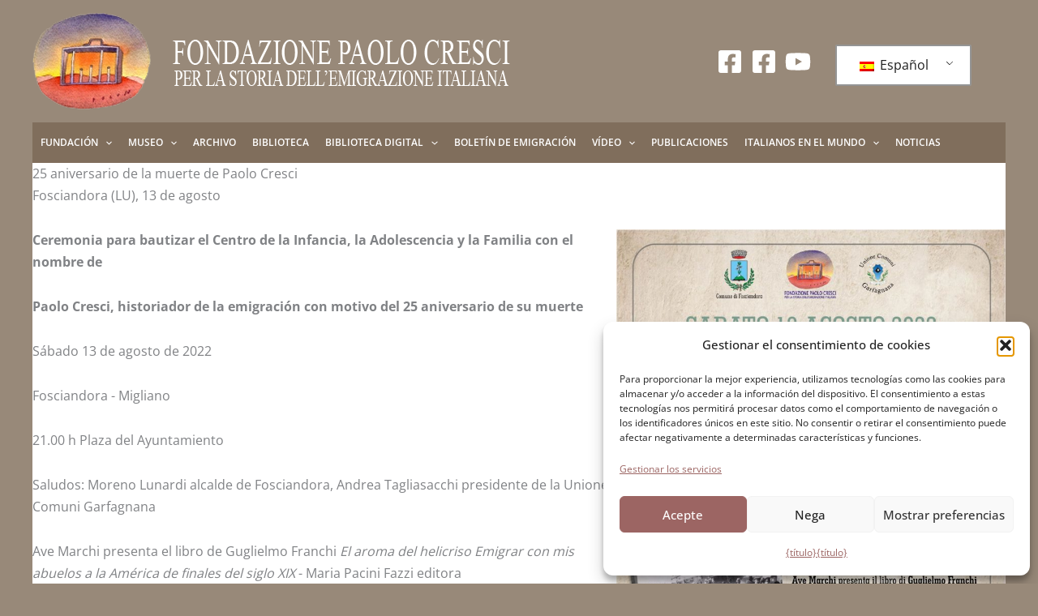

--- FILE ---
content_type: text/html; charset=UTF-8
request_url: https://www.fondazionepaolocresci.it/es/noticias/25-aniversario-de-la-desaparicion-de-paolo-cresci/
body_size: 21963
content:
<!DOCTYPE html>
<html lang="es-ES" prefix="og: https://ogp.me/ns#">
<head>
<meta charset="UTF-8">
<meta name="viewport" content="width=device-width, initial-scale=1">
	<link rel="profile" href="https://gmpg.org/xfn/11"> 
	
<!-- Optimización para motores de búsqueda de Rank Math -  https://rankmath.com/ -->
<title>25 aniversario de la muerte de Paolo Cresci - Fundación Paolo Cresci</title>
<link data-rocket-preload as="style" data-wpr-hosted-gf-parameters="family=Open%20Sans%3A400%2C700%2C600%2C500%7CPlayfair%20Display%3A700&display=swap" href="https://www.fondazionepaolocresci.it/wp-content/cache/fonts/1/google-fonts/css/3/d/4/534280df97a954d7a277acc98c854.css" rel="preload">
<link data-wpr-hosted-gf-parameters="family=Open%20Sans%3A400%2C700%2C600%2C500%7CPlayfair%20Display%3A700&display=swap" href="https://www.fondazionepaolocresci.it/wp-content/cache/fonts/1/google-fonts/css/3/d/4/534280df97a954d7a277acc98c854.css" media="print" onload="this.media=&#039;all&#039;" rel="stylesheet">
<noscript data-wpr-hosted-gf-parameters=""><link rel="stylesheet" href="https://fonts.googleapis.com/css?family=Open%20Sans%3A400%2C700%2C600%2C500%7CPlayfair%20Display%3A700&#038;display=swap"></noscript>
<meta name="description" content="Ceremonia para bautizar el Centro de la Infancia, la Adolescencia y la Familia con el nombre de"/>
<meta name="robots" content="index, follow, max-snippet:-1, max-video-preview:-1, max-image-preview:large"/>
<link rel="canonical" href="https://www.fondazionepaolocresci.it/es/noticias/25-aniversario-de-la-desaparicion-de-paolo-cresci/" />
<meta property="og:locale" content="es_ES" />
<meta property="og:type" content="article" />
<meta property="og:title" content="25 aniversario de la muerte de Paolo Cresci - Fundación Paolo Cresci" />
<meta property="og:description" content="Ceremonia para bautizar el Centro de la Infancia, la Adolescencia y la Familia con el nombre de" />
<meta property="og:url" content="https://www.fondazionepaolocresci.it/es/noticias/25-aniversario-de-la-desaparicion-de-paolo-cresci/" />
<meta property="og:site_name" content="Fundación Paolo Cresci" />
<meta property="og:image" content="https://www.fondazionepaolocresci.it/wp-content/uploads/2022/11/13-agosto-a-Fosciandora-Locandina.jpg" />
<meta property="og:image:secure_url" content="https://www.fondazionepaolocresci.it/wp-content/uploads/2022/11/13-agosto-a-Fosciandora-Locandina.jpg" />
<meta property="og:image:width" content="1218" />
<meta property="og:image:height" content="1721" />
<meta property="og:image:alt" content="25 aniversario de la muerte de Paolo Cresci" />
<meta property="og:image:type" content="image/jpeg" />
<meta property="article:published_time" content="2022-08-09T00:00:00+02:00" />
<meta name="twitter:card" content="summary_large_image" />
<meta name="twitter:title" content="25 aniversario de la muerte de Paolo Cresci - Fundación Paolo Cresci" />
<meta name="twitter:description" content="Ceremonia para bautizar el Centro de la Infancia, la Adolescencia y la Familia con el nombre de" />
<meta name="twitter:image" content="https://www.fondazionepaolocresci.it/wp-content/uploads/2022/11/13-agosto-a-Fosciandora-Locandina.jpg" />
<script type="application/ld+json" class="rank-math-schema">{
    "@context": "https:\/\/schema.org",
    "@graph": [
        {
            "@type": "Organization",
            "@id": "https:\/\/www.fondazionepaolocresci.it\/es\/#organization",
            "name": "Fundaci\u00f3n Paolo Cresci",
            "logo": {
                "@type": "ImageObject",
                "@id": "https:\/\/www.fondazionepaolocresci.it\/es\/#logo",
                "url": "https:\/\/www.fondazionepaolocresci.it\/wp-content\/uploads\/2022\/11\/fondazione-paolo-cresci.png",
                "contentUrl": "https:\/\/www.fondazionepaolocresci.it\/wp-content\/uploads\/2022\/11\/fondazione-paolo-cresci.png",
                "caption": "Fondazione Paolo Cresci",
                "inLanguage": "es",
                "width": "589",
                "height": "119"
            }
        },
        {
            "@type": "WebSite",
            "@id": "https:\/\/www.fondazionepaolocresci.it\/es\/#website",
            "url": "https:\/\/www.fondazionepaolocresci.it\/es",
            "name": "Fundaci\u00f3n Paolo Cresci",
            "publisher": {
                "@id": "https:\/\/www.fondazionepaolocresci.it\/es\/#organization"
            },
            "inLanguage": "es"
        },
        {
            "@type": "ImageObject",
            "@id": "https:\/\/www.fondazionepaolocresci.it\/wp-content\/uploads\/2022\/11\/13-agosto-a-Fosciandora-Locandina.jpg",
            "url": "https:\/\/www.fondazionepaolocresci.it\/wp-content\/uploads\/2022\/11\/13-agosto-a-Fosciandora-Locandina.jpg",
            "width": "1218",
            "height": "1721",
            "inLanguage": "es"
        },
        {
            "@type": "BreadcrumbList",
            "@id": "https:\/\/www.fondazionepaolocresci.it\/es\/noticias\/25-aniversario-de-la-desaparicion-de-paolo-cresci\/#breadcrumb",
            "itemListElement": [
                {
                    "@type": "ListItem",
                    "position": "1",
                    "item": {
                        "@id": "https:\/\/www.fondazionepaolocresci.it\/es",
                        "name": "Inicio"
                    }
                },
                {
                    "@type": "ListItem",
                    "position": "2",
                    "item": {
                        "@id": "https:\/\/www.fondazionepaolocresci.it\/es\/noticias\/",
                        "name": "Noticias"
                    }
                },
                {
                    "@type": "ListItem",
                    "position": "3",
                    "item": {
                        "@id": "https:\/\/www.fondazionepaolocresci.it\/es\/noticias\/25-aniversario-de-la-desaparicion-de-paolo-cresci\/",
                        "name": "25 aniversario de la muerte de Paolo Cresci"
                    }
                }
            ]
        },
        {
            "@type": "WebPage",
            "@id": "https:\/\/www.fondazionepaolocresci.it\/es\/noticias\/25-aniversario-de-la-desaparicion-de-paolo-cresci\/#webpage",
            "url": "https:\/\/www.fondazionepaolocresci.it\/es\/noticias\/25-aniversario-de-la-desaparicion-de-paolo-cresci\/",
            "name": "25 aniversario de la muerte de Paolo Cresci - Fundaci\u00f3n Paolo Cresci",
            "datePublished": "2022-08-09T00:00:00+02:00",
            "dateModified": "2022-08-09T00:00:00+02:00",
            "isPartOf": {
                "@id": "https:\/\/www.fondazionepaolocresci.it\/es\/#website"
            },
            "primaryImageOfPage": {
                "@id": "https:\/\/www.fondazionepaolocresci.it\/wp-content\/uploads\/2022\/11\/13-agosto-a-Fosciandora-Locandina.jpg"
            },
            "inLanguage": "es",
            "breadcrumb": {
                "@id": "https:\/\/www.fondazionepaolocresci.it\/es\/noticias\/25-aniversario-de-la-desaparicion-de-paolo-cresci\/#breadcrumb"
            }
        },
        {
            "@type": "Person",
            "@id": "https:\/\/www.fondazionepaolocresci.it\/es\/author\/mirko\/",
            "name": "admin",
            "url": "https:\/\/www.fondazionepaolocresci.it\/es\/author\/mirko\/",
            "image": {
                "@type": "ImageObject",
                "@id": "https:\/\/secure.gravatar.com\/avatar\/3c6df9cb5603c8ddf18e3b666c593da2a7ee1955949a763311ec4f5e66f5c971?s=96&amp;d=mm&amp;r=g",
                "url": "https:\/\/secure.gravatar.com\/avatar\/3c6df9cb5603c8ddf18e3b666c593da2a7ee1955949a763311ec4f5e66f5c971?s=96&amp;d=mm&amp;r=g",
                "caption": "admin",
                "inLanguage": "es"
            },
            "sameAs": [
                "https:\/\/www.fondazionepaolocresci.it"
            ],
            "worksFor": {
                "@id": "https:\/\/www.fondazionepaolocresci.it\/es\/#organization"
            }
        },
        {
            "@type": "Article",
            "headline": "25\u00b0 Anniversario della scomparsa di Paolo Cresci - Fondazione Paolo Cresci",
            "datePublished": "2022-08-09T00:00:00+02:00",
            "dateModified": "2022-08-09T00:00:00+02:00",
            "author": {
                "@id": "https:\/\/www.fondazionepaolocresci.it\/es\/author\/mirko\/",
                "name": "admin"
            },
            "publisher": {
                "@id": "https:\/\/www.fondazionepaolocresci.it\/es\/#organization"
            },
            "description": "Ceremonia para bautizar el Centro de la Infancia, la Adolescencia y la Familia con el nombre de",
            "name": "25 aniversario de la muerte de Paolo Cresci - Fundaci\u00f3n Paolo Cresci",
            "@id": "https:\/\/www.fondazionepaolocresci.it\/es\/noticias\/25-aniversario-de-la-desaparicion-de-paolo-cresci\/#richSnippet",
            "isPartOf": {
                "@id": "https:\/\/www.fondazionepaolocresci.it\/es\/noticias\/25-aniversario-de-la-desaparicion-de-paolo-cresci\/#webpage"
            },
            "image": {
                "@id": "https:\/\/www.fondazionepaolocresci.it\/wp-content\/uploads\/2022\/11\/13-agosto-a-Fosciandora-Locandina.jpg"
            },
            "inLanguage": "es",
            "mainEntityOfPage": {
                "@id": "https:\/\/www.fondazionepaolocresci.it\/es\/noticias\/25-aniversario-de-la-desaparicion-de-paolo-cresci\/#webpage"
            }
        }
    ]
}</script>
<!-- /Plugin Rank Math WordPress SEO -->

<link rel='dns-prefetch' href='//fonts.googleapis.com' />
<link href='https://fonts.gstatic.com' crossorigin rel='preconnect' />
<link rel="preload" href="https://www.fondazionepaolocresci.it/wp-content/plugins/bb-plugin/fonts/fontawesome/5.15.4/webfonts/fa-solid-900.woff2" as="font" type="font/woff2" crossorigin="anonymous">
<style id='wp-img-auto-sizes-contain-inline-css'>
img:is([sizes=auto i],[sizes^="auto," i]){contain-intrinsic-size:3000px 1500px}
/*# sourceURL=wp-img-auto-sizes-contain-inline-css */
</style>
<link rel='stylesheet' id='astra-theme-css-css' href='https://www.fondazionepaolocresci.it/wp-content/themes/astra/assets/css/minified/main.min.css?ver=4.12.0' media='all' />
<link data-minify="1" rel='stylesheet' id='astra-theme-dynamic-css' href='https://www.fondazionepaolocresci.it/wp-content/cache/min/1/wp-content/uploads/astra/astra-theme-dynamic-css-post-10233.css?ver=1768484302' media='all' />
<link rel='stylesheet' id='astra-bb-builder-css' href='https://www.fondazionepaolocresci.it/wp-content/themes/astra/assets/css/minified/compatibility/page-builder/bb-plugin.min.css?ver=4.12.0' media='all' />

<style id='wpgb-head-inline-css'>
.wp-grid-builder:not(.wpgb-template),.wpgb-facet{opacity:0.01}.wpgb-facet fieldset{margin:0;padding:0;border:none;outline:none;box-shadow:none}.wpgb-facet fieldset:last-child{margin-bottom:40px;}.wpgb-facet fieldset legend.wpgb-sr-only{height:1px;width:1px}
/*# sourceURL=wpgb-head-inline-css */
</style>
<link data-minify="1" rel='stylesheet' id='trp-language-switcher-style-css' href='https://www.fondazionepaolocresci.it/wp-content/cache/min/1/wp-content/plugins/translatepress-multilingual/assets/css/trp-language-switcher.css?ver=1768467030' media='all' />
<link rel='stylesheet' id='cmplz-general-css' href='https://www.fondazionepaolocresci.it/wp-content/plugins/complianz-gdpr-premium/assets/css/cookieblocker.min.css?ver=1762074317' media='all' />
<link data-minify="1" rel='stylesheet' id='font-awesome-5-css' href='https://www.fondazionepaolocresci.it/wp-content/cache/min/1/wp-content/plugins/bb-plugin/fonts/fontawesome/5.15.4/css/all.min.css?ver=1768467030' media='all' />
<link rel='stylesheet' id='pp-jquery-fancybox-css' href='https://www.fondazionepaolocresci.it/wp-content/plugins/bbpowerpack/assets/css/jquery.fancybox.min.css?ver=3.5.4' media='all' />
<link data-minify="1" rel='stylesheet' id='fl-builder-layout-bundle-9a7824036ca6a988bde57ba83daf6180-css' href='https://www.fondazionepaolocresci.it/wp-content/cache/min/1/wp-content/uploads/bb-plugin/cache/9a7824036ca6a988bde57ba83daf6180-layout-bundle.css?ver=1768467030' media='all' />
<link data-minify="1" rel='stylesheet' id='astra-addon-css-css' href='https://www.fondazionepaolocresci.it/wp-content/cache/min/1/wp-content/uploads/astra-addon/astra-addon-695f7191f37519-27112822.css?ver=1768467030' media='all' />
<link data-minify="1" rel='stylesheet' id='astra-addon-dynamic-css' href='https://www.fondazionepaolocresci.it/wp-content/cache/min/1/wp-content/uploads/astra-addon/astra-addon-dynamic-css-post-10233.css?ver=1768484302' media='all' />
<link rel='stylesheet' id='pp-animate-css' href='https://www.fondazionepaolocresci.it/wp-content/plugins/bbpowerpack/assets/css/animate.min.css?ver=3.5.1' media='all' />
<script async src="https://www.fondazionepaolocresci.it/wp-content/plugins/burst-statistics/assets/js/timeme/timeme.min.js?ver=1767948894" id="burst-timeme-js"></script>
<script async src="https://www.fondazionepaolocresci.it/wp-content/uploads/burst/js/burst.min.js?ver=1768560653" id="burst-js"></script>
<script src="https://www.fondazionepaolocresci.it/wp-includes/js/jquery/jquery.min.js?ver=3.7.1" id="jquery-core-js"></script>
<script src="https://www.fondazionepaolocresci.it/wp-includes/js/jquery/jquery-migrate.min.js?ver=3.4.1" id="jquery-migrate-js"></script>
<script src="https://www.fondazionepaolocresci.it/wp-content/themes/astra/assets/js/minified/flexibility.min.js?ver=4.12.0" id="astra-flexibility-js"></script>
<script id="astra-flexibility-js-after">
typeof flexibility !== "undefined" && flexibility(document.documentElement);
//# sourceURL=astra-flexibility-js-after
</script>
<script id="wpso-front-scripts-js-extra">
var wpso = {"ajaxurl":"https://www.fondazionepaolocresci.it/wp-admin/admin-ajax.php","nonce":"6ed630cf71","user_items":[]};
//# sourceURL=wpso-front-scripts-js-extra
</script>
<script src="https://www.fondazionepaolocresci.it/wp-content/plugins/wp-sort-order/js/front-scripts.js?ver=2026010818" id="wpso-front-scripts-js"></script>
<link rel="https://api.w.org/" href="https://www.fondazionepaolocresci.it/es/wp-json/" /><link rel="alternate" title="JSON" type="application/json" href="https://www.fondazionepaolocresci.it/es/wp-json/wp/v2/news/10233" />		<script>
			var bb_powerpack = {
				version: '2.40.10',
				getAjaxUrl: function() { return atob( 'aHR0cHM6Ly93d3cuZm9uZGF6aW9uZXBhb2xvY3Jlc2NpLml0L3dwLWFkbWluL2FkbWluLWFqYXgucGhw' ); },
				callback: function() {},
				mapMarkerData: {},
				post_id: '10233',
				search_term: '',
				current_page: 'https://www.fondazionepaolocresci.it/es/es/news/25-anniversario-della-scomparsa-di-paolo-cresci/',
				conditionals: {
					is_front_page: false,
					is_home: false,
					is_archive: false,
					current_post_type: '',
					is_tax: false,
										is_author: false,
					current_author: false,
					is_search: false,
									}
			};
		</script>
		<noscript><style>.wp-grid-builder .wpgb-card.wpgb-card-hidden .wpgb-card-wrapper{opacity:1!important;visibility:visible!important;transform:none!important}.wpgb-facet {opacity:1!important;pointer-events:auto!important}.wpgb-facet *:not(.wpgb-pagination-facet){display:none}</style></noscript><link rel="alternate" hreflang="it-IT" href="https://www.fondazionepaolocresci.it/news/25-anniversario-della-scomparsa-di-paolo-cresci/"/>
<link rel="alternate" hreflang="en-US" href="https://www.fondazionepaolocresci.it/en/news/25-anniversary-of-the-disappearance-of-paolo-cresci/"/>
<link rel="alternate" hreflang="es-ES" href="https://www.fondazionepaolocresci.it/es/noticias/25-aniversario-de-la-desaparicion-de-paolo-cresci/"/>
<link rel="alternate" hreflang="fr-FR" href="https://www.fondazionepaolocresci.it/fr/nouvelles/25-anniversaire-de-la-disparition-de-paolo-cresci/"/>
<link rel="alternate" hreflang="de-DE" href="https://www.fondazionepaolocresci.it/de/nachrichten/25-jahriges-jubilaum-des-verschwindens-von-paolo-cresci/"/>
<link rel="alternate" hreflang="zh-CN" href="https://www.fondazionepaolocresci.it/zh/%e6%96%b0%e9%97%bb/%e4%bf%9d%e7%bd%97-%e5%85%8b%e9%9b%b7%e8%a5%bf%e5%a4%b1%e8%b8%aa25%e5%91%a8%e5%b9%b4%e7%ba%aa%e5%bf%b5%e6%97%a5/"/>
<link rel="alternate" hreflang="ar" href="https://www.fondazionepaolocresci.it/ar/%d8%a7%d9%84%d8%a3%d8%ae%d8%a8%d8%a7%d8%b1/%d8%a7%d9%84%d8%b0%d9%83%d8%b1%d9%89-%d8%a7%d9%84-25-%d9%84%d8%b1%d8%ad%d9%8a%d9%84-%d8%a8%d8%a7%d9%88%d9%84%d9%88-%d9%83%d8%b1%d9%8a%d8%b4%d9%8a/"/>
<link rel="alternate" hreflang="ro-RO" href="https://www.fondazionepaolocresci.it/ro/stiri/25-de-ani-de-la-disparitia-lui-paolo-cresci/"/>
<link rel="alternate" hreflang="sq" href="https://www.fondazionepaolocresci.it/sq/news/25-anniversario-della-scomparsa-di-paolo-cresci/"/>
<link rel="alternate" hreflang="it" href="https://www.fondazionepaolocresci.it/news/25-anniversario-della-scomparsa-di-paolo-cresci/"/>
<link rel="alternate" hreflang="en" href="https://www.fondazionepaolocresci.it/en/news/25-anniversary-of-the-disappearance-of-paolo-cresci/"/>
<link rel="alternate" hreflang="es" href="https://www.fondazionepaolocresci.it/es/noticias/25-aniversario-de-la-desaparicion-de-paolo-cresci/"/>
<link rel="alternate" hreflang="fr" href="https://www.fondazionepaolocresci.it/fr/nouvelles/25-anniversaire-de-la-disparition-de-paolo-cresci/"/>
<link rel="alternate" hreflang="de" href="https://www.fondazionepaolocresci.it/de/nachrichten/25-jahriges-jubilaum-des-verschwindens-von-paolo-cresci/"/>
<link rel="alternate" hreflang="zh" href="https://www.fondazionepaolocresci.it/zh/%e6%96%b0%e9%97%bb/%e4%bf%9d%e7%bd%97-%e5%85%8b%e9%9b%b7%e8%a5%bf%e5%a4%b1%e8%b8%aa25%e5%91%a8%e5%b9%b4%e7%ba%aa%e5%bf%b5%e6%97%a5/"/>
<link rel="alternate" hreflang="ro" href="https://www.fondazionepaolocresci.it/ro/stiri/25-de-ani-de-la-disparitia-lui-paolo-cresci/"/>
			<style>.cmplz-hidden {
					display: none !important;
				}</style><link rel="pingback" href="https://www.fondazionepaolocresci.it/xmlrpc.php">
<link rel="icon" href="https://www.fondazionepaolocresci.it/wp-content/uploads/2023/04/fpc-ico.png" sizes="32x32" />
<link rel="icon" href="https://www.fondazionepaolocresci.it/wp-content/uploads/2023/04/fpc-ico.png" sizes="192x192" />
<link rel="apple-touch-icon" href="https://www.fondazionepaolocresci.it/wp-content/uploads/2023/04/fpc-ico.png" />
<meta name="msapplication-TileImage" content="https://www.fondazionepaolocresci.it/wp-content/uploads/2023/04/fpc-ico.png" />
		<style id="wp-custom-css">
			.ast-container {
	padding: 0 !important;
}

.ast-plain-container.ast-no-sidebar #primary {
	margin: 0 !important;
}		</style>
		<meta name="generator" content="WP Rocket 3.20.3" data-wpr-features="wpr_minify_js wpr_minify_css wpr_preload_links wpr_host_fonts_locally wpr_desktop" /></head>

<body data-cmplz="2" itemtype='https://schema.org/Blog' itemscope='itemscope' class="wp-singular news-template-default single single-news postid-10233 wp-custom-logo wp-embed-responsive wp-theme-astra fl-builder-2-9-4-2 fl-themer-1-5-2-1-20251125200437 fl-no-js translatepress-es_ES fl-theme-builder-singular fl-theme-builder-singular-altrove-2-copy-2-copy-copy-copy ast-desktop ast-page-builder-template ast-no-sidebar astra-4.12.0 ast-blog-single-style-1 ast-custom-post-type ast-single-post ast-inherit-site-logo-transparent ast-hfb-header ast-full-width-primary-header ast-box-layout ast-normal-title-enabled astra-addon-4.12.0" data-burst_id="10233" data-burst_type="news">

<a
	class="skip-link screen-reader-text"
	href="#content">
		Ir al contenido</a>

<div
class="hfeed site" id="page">
			<header
		class="site-header header-main-layout-1 ast-primary-menu-enabled ast-logo-title-inline ast-hide-custom-menu-mobile ast-builder-menu-toggle-icon ast-mobile-header-inline" id="masthead" itemtype="https://schema.org/WPHeader" itemscope="itemscope" itemid="#masthead"		>
			<div data-rocket-location-hash="35f9b73a2e74fb4af6dcfecae7f17df7" id="ast-desktop-header" data-toggle-type="dropdown">
		<div class="ast-main-header-wrap main-header-bar-wrap">
		<div class="ast-primary-header-bar ast-primary-header main-header-bar site-header-focus-item" data-section="section-primary-header-builder">
						<div class="site-primary-header-wrap ast-builder-grid-row-container site-header-focus-item ast-container" data-section="section-primary-header-builder">
				<div class="ast-builder-grid-row ast-builder-grid-row-has-sides ast-builder-grid-row-no-center">
											<div class="site-header-primary-section-left site-header-section ast-flex site-header-section-left">
									<div class="ast-builder-layout-element ast-flex site-header-focus-item" data-section="title_tagline">
							<div
				class="site-branding ast-site-identity" itemtype="https://schema.org/Organization" itemscope="itemscope"				>
					<span class="site-logo-img"><a href="https://www.fondazionepaolocresci.it/es/" class="custom-logo-link" rel="home"><img width="589" height="119" src="https://www.fondazionepaolocresci.it/wp-content/uploads/2022/11/fondazione-paolo-cresci.png" class="custom-logo" alt="Fundación Paolo Cresci" decoding="async" fetchpriority="high" srcset="https://www.fondazionepaolocresci.it/wp-content/uploads/2022/11/fondazione-paolo-cresci.png 589w, https://www.fondazionepaolocresci.it/wp-content/uploads/2022/11/fondazione-paolo-cresci-18x4.png 18w" sizes="(max-width: 589px) 100vw, 589px" /></a></span>				</div>
			<!-- .site-branding -->
					</div>
								</div>
																								<div class="site-header-primary-section-right site-header-section ast-flex ast-grid-right-section">
										<div class="ast-builder-layout-element ast-flex site-header-focus-item" data-section="section-hb-social-icons-1">
			<div class="ast-header-social-1-wrap ast-header-social-wrap"><div class="header-social-inner-wrap element-social-inner-wrap social-show-label-false ast-social-color-type-custom ast-social-stack-none ast-social-element-style-filled"><a href="https://www.facebook.com/FondazionePaoloCresci" aria-label="Facebook Fondazione" target="_blank" rel="noopener noreferrer" style="--color: #557dbc; --background-color: transparent;" class="ast-builder-social-element ast-inline-flex ast-facebook header-social-item"><span aria-hidden="true" class="ahfb-svg-iconset ast-inline-flex svg-baseline"><svg xmlns='http://www.w3.org/2000/svg' viewbox='0 0 448 512'><path d='M400 32H48A48 48 0 0 0 0 80v352a48 48 0 0 0 48 48h137.25V327.69h-63V256h63v-54.64c0-62.15 37-96.48 93.67-96.48 27.14 0 55.52 4.84 55.52 4.84v61h-31.27c-30.81 0-40.42 19.12-40.42 38.73V256h68.78l-11 71.69h-57.78V480H400a48 48 0 0 0 48-48V80a48 48 0 0 0-48-48z'></path></svg></span></a><a href="https://www.facebook.com/Giovani-Italiani-nel-Mondo-1708544029411491" aria-label="Facebook Giovani" target="_blank" rel="noopener noreferrer" style="--color: #3D87FB; --background-color: transparent;" class="ast-builder-social-element ast-inline-flex ast-facebook_group header-social-item"><span aria-hidden="true" class="ahfb-svg-iconset ast-inline-flex svg-baseline"><svg xmlns='http://www.w3.org/2000/svg' viewbox='0 0 448 512'><path d='M400 32H48A48 48 0 0 0 0 80v352a48 48 0 0 0 48 48h137.25V327.69h-63V256h63v-54.64c0-62.15 37-96.48 93.67-96.48 27.14 0 55.52 4.84 55.52 4.84v61h-31.27c-30.81 0-40.42 19.12-40.42 38.73V256h68.78l-11 71.69h-57.78V480H400a48 48 0 0 0 48-48V80a48 48 0 0 0-48-48z'></path></svg></span></a><a href="https://www.youtube.com/channel/UCPTq5jayvjYWU3w70L84qqQ" aria-label="YouTube" target="_blank" rel="noopener noreferrer" style="--color: #e96651; --background-color: transparent;" class="ast-builder-social-element ast-inline-flex ast-youtube header-social-item"><span aria-hidden="true" class="ahfb-svg-iconset ast-inline-flex svg-baseline"><svg xmlns='http://www.w3.org/2000/svg' viewbox='0 0 576 512'><path d='M549.655 124.083c-6.281-23.65-24.787-42.276-48.284-48.597C458.781 64 288 64 288 64S117.22 64 74.629 75.486c-23.497 6.322-42.003 24.947-48.284 48.597-11.412 42.867-11.412 132.305-11.412 132.305s0 89.438 11.412 132.305c6.281 23.65 24.787 41.5 48.284 47.821C117.22 448 288 448 288 448s170.78 0 213.371-11.486c23.497-6.321 42.003-24.171 48.284-47.821 11.412-42.867 11.412-132.305 11.412-132.305s0-89.438-11.412-132.305zm-317.51 213.508V175.185l142.739 81.205-142.739 81.201z'></path></svg></span></a></div></div>		</div>
				<aside
		class="header-widget-area widget-area site-header-focus-item header-widget-area-inner" data-section="sidebar-widgets-header-widget-1" aria-label="Widget de cabecera 1" role="region"		>
						<section id="block-8" class="widget widget_block"><p><div class="trp_language_switcher_shortcode">
<div class="trp-language-switcher trp-language-switcher-container" data-no-translation>
    <div class="trp-ls-shortcode-current-language">
        <a href="#" class="trp-ls-shortcode-disabled-language trp-ls-disabled-language" title="Español" onclick="event.preventDefault()">
			<img decoding="async" class="trp-flag-image" src="https://www.fondazionepaolocresci.it/wp-content/plugins/translatepress-multilingual/assets/images/flags/es_ES.png" width="18" height="12" alt="es_ES" title="Español"> Español		</a>
    </div>
    <div class="trp-ls-shortcode-language">
                <a href="#" class="trp-ls-shortcode-disabled-language trp-ls-disabled-language"  title="Español" onclick="event.preventDefault()">
			<img decoding="async" class="trp-flag-image" src="https://www.fondazionepaolocresci.it/wp-content/plugins/translatepress-multilingual/assets/images/flags/es_ES.png" width="18" height="12" alt="es_ES" title="Español"> Español		</a>
                    <a href="https://www.fondazionepaolocresci.it/news/25-anniversario-della-scomparsa-di-paolo-cresci/" title="Italiano">
            <img decoding="async" class="trp-flag-image" src="https://www.fondazionepaolocresci.it/wp-content/plugins/translatepress-multilingual/assets/images/flags/it_IT.png" width="18" height="12" alt="it_IT" title="Italiano"> Italiano        </a>

            <a href="https://www.fondazionepaolocresci.it/en/news/25-anniversary-of-the-disappearance-of-paolo-cresci/" title="English">
            <img decoding="async" class="trp-flag-image" src="https://www.fondazionepaolocresci.it/wp-content/plugins/translatepress-multilingual/assets/images/flags/en_US.png" width="18" height="12" alt="en_US" title="English"> English        </a>

            <a href="https://www.fondazionepaolocresci.it/fr/nouvelles/25-anniversaire-de-la-disparition-de-paolo-cresci/" title="Français">
            <img decoding="async" class="trp-flag-image" src="https://www.fondazionepaolocresci.it/wp-content/plugins/translatepress-multilingual/assets/images/flags/fr_FR.png" width="18" height="12" alt="fr_FR" title="Français"> Français        </a>

            <a href="https://www.fondazionepaolocresci.it/de/nachrichten/25-jahriges-jubilaum-des-verschwindens-von-paolo-cresci/" title="Deutsch">
            <img decoding="async" class="trp-flag-image" src="https://www.fondazionepaolocresci.it/wp-content/plugins/translatepress-multilingual/assets/images/flags/de_DE.png" width="18" height="12" alt="de_DE" title="Deutsch"> Deutsch        </a>

            <a href="https://www.fondazionepaolocresci.it/zh/%e6%96%b0%e9%97%bb/%e4%bf%9d%e7%bd%97-%e5%85%8b%e9%9b%b7%e8%a5%bf%e5%a4%b1%e8%b8%aa25%e5%91%a8%e5%b9%b4%e7%ba%aa%e5%bf%b5%e6%97%a5/" title="简体中文">
            <img decoding="async" class="trp-flag-image" src="https://www.fondazionepaolocresci.it/wp-content/plugins/translatepress-multilingual/assets/images/flags/zh_CN.png" width="18" height="12" alt="zh_CN" title="简体中文"> 简体中文        </a>

            <a href="https://www.fondazionepaolocresci.it/ar/%d8%a7%d9%84%d8%a3%d8%ae%d8%a8%d8%a7%d8%b1/%d8%a7%d9%84%d8%b0%d9%83%d8%b1%d9%89-%d8%a7%d9%84-25-%d9%84%d8%b1%d8%ad%d9%8a%d9%84-%d8%a8%d8%a7%d9%88%d9%84%d9%88-%d9%83%d8%b1%d9%8a%d8%b4%d9%8a/" title="العربية">
            <img decoding="async" class="trp-flag-image" src="https://www.fondazionepaolocresci.it/wp-content/plugins/translatepress-multilingual/assets/images/flags/ar.png" width="18" height="12" alt="ar" title="العربية"> العربية        </a>

            <a href="https://www.fondazionepaolocresci.it/ro/stiri/25-de-ani-de-la-disparitia-lui-paolo-cresci/" title="Română">
            <img decoding="async" class="trp-flag-image" src="https://www.fondazionepaolocresci.it/wp-content/plugins/translatepress-multilingual/assets/images/flags/ro_RO.png" width="18" height="12" alt="ro_RO" title="Română"> Română        </a>

            <a href="https://www.fondazionepaolocresci.it/sq/news/25-anniversario-della-scomparsa-di-paolo-cresci/" title="Shqip">
            <img decoding="async" class="trp-flag-image" src="https://www.fondazionepaolocresci.it/wp-content/plugins/translatepress-multilingual/assets/images/flags/sq.png" width="18" height="12" alt="sq" title="Shqip"> Shqip        </a>

        </div>
    <script type="application/javascript">
        // need to have the same with set from JS on both divs. Otherwise it can push stuff around in HTML
        var trp_ls_shortcodes = document.querySelectorAll('.trp_language_switcher_shortcode .trp-language-switcher');
        if ( trp_ls_shortcodes.length > 0) {
            // get the last language switcher added
            var trp_el = trp_ls_shortcodes[trp_ls_shortcodes.length - 1];

            var trp_shortcode_language_item = trp_el.querySelector( '.trp-ls-shortcode-language' )
            // set width
            var trp_ls_shortcode_width                                               = trp_shortcode_language_item.offsetWidth + 16;
            trp_shortcode_language_item.style.width                                  = trp_ls_shortcode_width + 'px';
            trp_el.querySelector( '.trp-ls-shortcode-current-language' ).style.width = trp_ls_shortcode_width + 'px';

            // We're putting this on display: none after we have its width.
            trp_shortcode_language_item.style.display = 'none';
        }
    </script>
</div>
</div> </p>
</section>		</aside>
										</div>
												</div>
					</div>
								</div>
			</div>
		<div class="ast-below-header-wrap">
		<div class="ast-below-header-bar ast-below-header  site-header-focus-item" data-section="section-below-header-builder">
						<div class="site-below-header-wrap ast-builder-grid-row-container site-header-focus-item ast-container" data-section="section-below-header-builder">
				<div class="ast-builder-grid-row ast-builder-grid-row-has-sides ast-builder-grid-row-no-center">
											<div class="site-header-below-section-left site-header-section ast-flex site-header-section-left">
									<div class="ast-builder-menu-1 ast-builder-menu ast-flex ast-builder-menu-1-focus-item ast-builder-layout-element site-header-focus-item" data-section="section-hb-menu-1">
			<div class="ast-main-header-bar-alignment"><div class="main-header-bar-navigation"><nav class="site-navigation ast-flex-grow-1 navigation-accessibility site-header-focus-item" id="primary-site-navigation-desktop" aria-label="Navegación del sitio principal" itemtype="https://schema.org/SiteNavigationElement" itemscope="itemscope" data-no-translation-aria-label=""><div class="main-navigation ast-inline-flex"><ul id="ast-hf-menu-1" class="main-header-menu ast-menu-shadow ast-nav-menu ast-flex  submenu-with-border astra-menu-animation-slide-up  stack-on-mobile"><li id="menu-item-68" class="menu-item menu-item-type-post_type menu-item-object-page menu-item-has-children menu-item-68"><a aria-expanded="false" href="https://www.fondazionepaolocresci.it/es/historia-y-organigrama/" class="menu-link">Fundación<span role="application" class="dropdown-menu-toggle ast-header-navigation-arrow" tabindex="0" aria-expanded="false" aria-label="Alternar menú" aria-haspopup="true" data-no-translation-aria-label=""><span class="ast-icon icon-arrow"><svg class="ast-arrow-svg" xmlns="http://www.w3.org/2000/svg" xmlns:xlink="http://www.w3.org/1999/xlink" version="1.1" x="0px" y="0px" width="26px" height="16.043px" viewbox="57 35.171 26 16.043" enable-background="new 57 35.171 26 16.043" xml:space="preserve">
                <path d="M57.5,38.193l12.5,12.5l12.5-12.5l-2.5-2.5l-10,10l-10-10L57.5,38.193z" />
                </svg></span></span></a><button class="ast-menu-toggle" aria-expanded="false" aria-label="Alternar menú" data-no-translation-aria-label=""><span class="ast-icon icon-arrow"><svg class="ast-arrow-svg" xmlns="http://www.w3.org/2000/svg" xmlns:xlink="http://www.w3.org/1999/xlink" version="1.1" x="0px" y="0px" width="26px" height="16.043px" viewbox="57 35.171 26 16.043" enable-background="new 57 35.171 26 16.043" xml:space="preserve">
                <path d="M57.5,38.193l12.5,12.5l12.5-12.5l-2.5-2.5l-10,10l-10-10L57.5,38.193z" />
                </svg></span></button>
<ul class="sub-menu">
	<li id="menu-item-67" class="menu-item menu-item-type-post_type menu-item-object-page menu-item-67"><a href="https://www.fondazionepaolocresci.it/es/historia-y-organigrama/" class="menu-link"><span class="ast-icon icon-arrow"><svg class="ast-arrow-svg" xmlns="http://www.w3.org/2000/svg" xmlns:xlink="http://www.w3.org/1999/xlink" version="1.1" x="0px" y="0px" width="26px" height="16.043px" viewbox="57 35.171 26 16.043" enable-background="new 57 35.171 26 16.043" xml:space="preserve">
                <path d="M57.5,38.193l12.5,12.5l12.5-12.5l-2.5-2.5l-10,10l-10-10L57.5,38.193z" />
                </svg></span>Historia y organigrama</a></li>
	<li id="menu-item-33985" class="menu-item menu-item-type-post_type menu-item-object-page menu-item-33985"><a href="https://www.fondazionepaolocresci.it/es/transparencia/" class="menu-link"><span class="ast-icon icon-arrow"><svg class="ast-arrow-svg" xmlns="http://www.w3.org/2000/svg" xmlns:xlink="http://www.w3.org/1999/xlink" version="1.1" x="0px" y="0px" width="26px" height="16.043px" viewbox="57 35.171 26 16.043" enable-background="new 57 35.171 26 16.043" xml:space="preserve">
                <path d="M57.5,38.193l12.5,12.5l12.5-12.5l-2.5-2.5l-10,10l-10-10L57.5,38.193z" />
                </svg></span>Transparencia</a></li>
	<li id="menu-item-25469" class="menu-item menu-item-type-post_type_archive menu-item-object-attivita menu-item-25469"><a href="https://www.fondazionepaolocresci.it/es/actividades/" class="menu-link"><span class="ast-icon icon-arrow"><svg class="ast-arrow-svg" xmlns="http://www.w3.org/2000/svg" xmlns:xlink="http://www.w3.org/1999/xlink" version="1.1" x="0px" y="0px" width="26px" height="16.043px" viewbox="57 35.171 26 16.043" enable-background="new 57 35.171 26 16.043" xml:space="preserve">
                <path d="M57.5,38.193l12.5,12.5l12.5-12.5l-2.5-2.5l-10,10l-10-10L57.5,38.193z" />
                </svg></span>Actividades</a></li>
	<li id="menu-item-66" class="menu-item menu-item-type-post_type menu-item-object-page menu-item-66"><a href="https://www.fondazionepaolocresci.it/es/sede/" class="menu-link"><span class="ast-icon icon-arrow"><svg class="ast-arrow-svg" xmlns="http://www.w3.org/2000/svg" xmlns:xlink="http://www.w3.org/1999/xlink" version="1.1" x="0px" y="0px" width="26px" height="16.043px" viewbox="57 35.171 26 16.043" enable-background="new 57 35.171 26 16.043" xml:space="preserve">
                <path d="M57.5,38.193l12.5,12.5l12.5-12.5l-2.5-2.5l-10,10l-10-10L57.5,38.193z" />
                </svg></span>Sede central</a></li>
	<li id="menu-item-65" class="menu-item menu-item-type-post_type menu-item-object-page menu-item-65"><a href="https://www.fondazionepaolocresci.it/es/paolo-cresci/" class="menu-link"><span class="ast-icon icon-arrow"><svg class="ast-arrow-svg" xmlns="http://www.w3.org/2000/svg" xmlns:xlink="http://www.w3.org/1999/xlink" version="1.1" x="0px" y="0px" width="26px" height="16.043px" viewbox="57 35.171 26 16.043" enable-background="new 57 35.171 26 16.043" xml:space="preserve">
                <path d="M57.5,38.193l12.5,12.5l12.5-12.5l-2.5-2.5l-10,10l-10-10L57.5,38.193z" />
                </svg></span>Paolo Cresci</a></li>
</ul>
</li>
<li id="menu-item-69" class="menu-item menu-item-type-post_type menu-item-object-page menu-item-has-children menu-item-69"><a aria-expanded="false" href="https://www.fondazionepaolocresci.it/es/museo/" class="menu-link">Museo<span role="application" class="dropdown-menu-toggle ast-header-navigation-arrow" tabindex="0" aria-expanded="false" aria-label="Alternar menú" aria-haspopup="true" data-no-translation-aria-label=""><span class="ast-icon icon-arrow"><svg class="ast-arrow-svg" xmlns="http://www.w3.org/2000/svg" xmlns:xlink="http://www.w3.org/1999/xlink" version="1.1" x="0px" y="0px" width="26px" height="16.043px" viewbox="57 35.171 26 16.043" enable-background="new 57 35.171 26 16.043" xml:space="preserve">
                <path d="M57.5,38.193l12.5,12.5l12.5-12.5l-2.5-2.5l-10,10l-10-10L57.5,38.193z" />
                </svg></span></span></a><button class="ast-menu-toggle" aria-expanded="false" aria-label="Alternar menú" data-no-translation-aria-label=""><span class="ast-icon icon-arrow"><svg class="ast-arrow-svg" xmlns="http://www.w3.org/2000/svg" xmlns:xlink="http://www.w3.org/1999/xlink" version="1.1" x="0px" y="0px" width="26px" height="16.043px" viewbox="57 35.171 26 16.043" enable-background="new 57 35.171 26 16.043" xml:space="preserve">
                <path d="M57.5,38.193l12.5,12.5l12.5-12.5l-2.5-2.5l-10,10l-10-10L57.5,38.193z" />
                </svg></span></button>
<ul class="sub-menu">
	<li id="menu-item-33952" class="menu-item menu-item-type-post_type menu-item-object-page menu-item-33952"><a href="https://www.fondazionepaolocresci.it/es/museo/" class="menu-link"><span class="ast-icon icon-arrow"><svg class="ast-arrow-svg" xmlns="http://www.w3.org/2000/svg" xmlns:xlink="http://www.w3.org/1999/xlink" version="1.1" x="0px" y="0px" width="26px" height="16.043px" viewbox="57 35.171 26 16.043" enable-background="new 57 35.171 26 16.043" xml:space="preserve">
                <path d="M57.5,38.193l12.5,12.5l12.5-12.5l-2.5-2.5l-10,10l-10-10L57.5,38.193z" />
                </svg></span>Presentación</a></li>
	<li id="menu-item-33827" class="menu-item menu-item-type-post_type menu-item-object-page menu-item-33827"><a href="https://www.fondazionepaolocresci.it/es/museo/la-partenza/" class="menu-link"><span class="ast-icon icon-arrow"><svg class="ast-arrow-svg" xmlns="http://www.w3.org/2000/svg" xmlns:xlink="http://www.w3.org/1999/xlink" version="1.1" x="0px" y="0px" width="26px" height="16.043px" viewbox="57 35.171 26 16.043" enable-background="new 57 35.171 26 16.043" xml:space="preserve">
                <path d="M57.5,38.193l12.5,12.5l12.5-12.5l-2.5-2.5l-10,10l-10-10L57.5,38.193z" />
                </svg></span>La salida</a></li>
	<li id="menu-item-33826" class="menu-item menu-item-type-post_type menu-item-object-page menu-item-33826"><a href="https://www.fondazionepaolocresci.it/es/museo/el-viaje-y-la-llegada/" class="menu-link"><span class="ast-icon icon-arrow"><svg class="ast-arrow-svg" xmlns="http://www.w3.org/2000/svg" xmlns:xlink="http://www.w3.org/1999/xlink" version="1.1" x="0px" y="0px" width="26px" height="16.043px" viewbox="57 35.171 26 16.043" enable-background="new 57 35.171 26 16.043" xml:space="preserve">
                <path d="M57.5,38.193l12.5,12.5l12.5-12.5l-2.5-2.5l-10,10l-10-10L57.5,38.193z" />
                </svg></span>El viaje y la llegada</a></li>
	<li id="menu-item-33825" class="menu-item menu-item-type-post_type menu-item-object-page menu-item-33825"><a href="https://www.fondazionepaolocresci.it/es/museo/el-trabajo/" class="menu-link"><span class="ast-icon icon-arrow"><svg class="ast-arrow-svg" xmlns="http://www.w3.org/2000/svg" xmlns:xlink="http://www.w3.org/1999/xlink" version="1.1" x="0px" y="0px" width="26px" height="16.043px" viewbox="57 35.171 26 16.043" enable-background="new 57 35.171 26 16.043" xml:space="preserve">
                <path d="M57.5,38.193l12.5,12.5l12.5-12.5l-2.5-2.5l-10,10l-10-10L57.5,38.193z" />
                </svg></span>El trabajo</a></li>
	<li id="menu-item-33824" class="menu-item menu-item-type-post_type menu-item-object-page menu-item-33824"><a href="https://www.fondazionepaolocresci.it/es/museo/the-new-patries/" class="menu-link"><span class="ast-icon icon-arrow"><svg class="ast-arrow-svg" xmlns="http://www.w3.org/2000/svg" xmlns:xlink="http://www.w3.org/1999/xlink" version="1.1" x="0px" y="0px" width="26px" height="16.043px" viewbox="57 35.171 26 16.043" enable-background="new 57 35.171 26 16.043" xml:space="preserve">
                <path d="M57.5,38.193l12.5,12.5l12.5-12.5l-2.5-2.5l-10,10l-10-10L57.5,38.193z" />
                </svg></span>Nuevas patrias</a></li>
	<li id="menu-item-33823" class="menu-item menu-item-type-post_type menu-item-object-page menu-item-33823"><a href="https://www.fondazionepaolocresci.it/es/museo/el-hilo-del-recuerdo/" class="menu-link"><span class="ast-icon icon-arrow"><svg class="ast-arrow-svg" xmlns="http://www.w3.org/2000/svg" xmlns:xlink="http://www.w3.org/1999/xlink" version="1.1" x="0px" y="0px" width="26px" height="16.043px" viewbox="57 35.171 26 16.043" enable-background="new 57 35.171 26 16.043" xml:space="preserve">
                <path d="M57.5,38.193l12.5,12.5l12.5-12.5l-2.5-2.5l-10,10l-10-10L57.5,38.193z" />
                </svg></span>El hilo de la memoria</a></li>
	<li id="menu-item-33822" class="menu-item menu-item-type-post_type menu-item-object-page menu-item-33822"><a href="https://www.fondazionepaolocresci.it/es/museo/de-nuevo-en-mando/" class="menu-link"><span class="ast-icon icon-arrow"><svg class="ast-arrow-svg" xmlns="http://www.w3.org/2000/svg" xmlns:xlink="http://www.w3.org/1999/xlink" version="1.1" x="0px" y="0px" width="26px" height="16.043px" viewbox="57 35.171 26 16.043" enable-background="new 57 35.171 26 16.043" xml:space="preserve">
                <path d="M57.5,38.193l12.5,12.5l12.5-12.5l-2.5-2.5l-10,10l-10-10L57.5,38.193z" />
                </svg></span>De nuevo en la carretera</a></li>
</ul>
</li>
<li id="menu-item-264" class="menu-item menu-item-type-post_type menu-item-object-page menu-item-264"><a href="https://www.fondazionepaolocresci.it/es/archivo/" class="menu-link">Archivo</a></li>
<li id="menu-item-265" class="menu-item menu-item-type-post_type menu-item-object-page menu-item-265"><a href="https://www.fondazionepaolocresci.it/es/biblioteca/" class="menu-link">Biblioteca</a></li>
<li id="menu-item-33557" class="menu-item menu-item-type-post_type menu-item-object-page menu-item-has-children menu-item-33557"><a aria-expanded="false" href="https://www.fondazionepaolocresci.it/es/biblioteca-digital/" class="menu-link">Biblioteca digital<span role="application" class="dropdown-menu-toggle ast-header-navigation-arrow" tabindex="0" aria-expanded="false" aria-label="Alternar menú" aria-haspopup="true" data-no-translation-aria-label=""><span class="ast-icon icon-arrow"><svg class="ast-arrow-svg" xmlns="http://www.w3.org/2000/svg" xmlns:xlink="http://www.w3.org/1999/xlink" version="1.1" x="0px" y="0px" width="26px" height="16.043px" viewbox="57 35.171 26 16.043" enable-background="new 57 35.171 26 16.043" xml:space="preserve">
                <path d="M57.5,38.193l12.5,12.5l12.5-12.5l-2.5-2.5l-10,10l-10-10L57.5,38.193z" />
                </svg></span></span></a><button class="ast-menu-toggle" aria-expanded="false" aria-label="Alternar menú" data-no-translation-aria-label=""><span class="ast-icon icon-arrow"><svg class="ast-arrow-svg" xmlns="http://www.w3.org/2000/svg" xmlns:xlink="http://www.w3.org/1999/xlink" version="1.1" x="0px" y="0px" width="26px" height="16.043px" viewbox="57 35.171 26 16.043" enable-background="new 57 35.171 26 16.043" xml:space="preserve">
                <path d="M57.5,38.193l12.5,12.5l12.5-12.5l-2.5-2.5l-10,10l-10-10L57.5,38.193z" />
                </svg></span></button>
<ul class="sub-menu">
	<li id="menu-item-33558" class="menu-item menu-item-type-post_type menu-item-object-page menu-item-33558"><a href="https://www.fondazionepaolocresci.it/es/biblioteca-digital/" class="menu-link"><span class="ast-icon icon-arrow"><svg class="ast-arrow-svg" xmlns="http://www.w3.org/2000/svg" xmlns:xlink="http://www.w3.org/1999/xlink" version="1.1" x="0px" y="0px" width="26px" height="16.043px" viewbox="57 35.171 26 16.043" enable-background="new 57 35.171 26 16.043" xml:space="preserve">
                <path d="M57.5,38.193l12.5,12.5l12.5-12.5l-2.5-2.5l-10,10l-10-10L57.5,38.193z" />
                </svg></span>Títulos</a></li>
	<li id="menu-item-146" class="menu-item menu-item-type-post_type_archive menu-item-object-altrove menu-item-146"><a href="https://www.fondazionepaolocresci.it/es/en-otro-lugar/" class="menu-link"><span class="ast-icon icon-arrow"><svg class="ast-arrow-svg" xmlns="http://www.w3.org/2000/svg" xmlns:xlink="http://www.w3.org/1999/xlink" version="1.1" x="0px" y="0px" width="26px" height="16.043px" viewbox="57 35.171 26 16.043" enable-background="new 57 35.171 26 16.043" xml:space="preserve">
                <path d="M57.5,38.193l12.5,12.5l12.5-12.5l-2.5-2.5l-10,10l-10-10L57.5,38.193z" />
                </svg></span>En otros lugares</a></li>
</ul>
</li>
<li id="menu-item-77" class="menu-item menu-item-type-post_type menu-item-object-page menu-item-77"><a href="https://www.fondazionepaolocresci.it/es/migracion-boletin/" class="menu-link">Boletín de emigración</a></li>
<li id="menu-item-33693" class="menu-item menu-item-type-post_type menu-item-object-page menu-item-has-children menu-item-33693"><a aria-expanded="false" href="https://www.fondazionepaolocresci.it/es/video-online/" class="menu-link">Vídeo<span role="application" class="dropdown-menu-toggle ast-header-navigation-arrow" tabindex="0" aria-expanded="false" aria-label="Alternar menú" aria-haspopup="true" data-no-translation-aria-label=""><span class="ast-icon icon-arrow"><svg class="ast-arrow-svg" xmlns="http://www.w3.org/2000/svg" xmlns:xlink="http://www.w3.org/1999/xlink" version="1.1" x="0px" y="0px" width="26px" height="16.043px" viewbox="57 35.171 26 16.043" enable-background="new 57 35.171 26 16.043" xml:space="preserve">
                <path d="M57.5,38.193l12.5,12.5l12.5-12.5l-2.5-2.5l-10,10l-10-10L57.5,38.193z" />
                </svg></span></span></a><button class="ast-menu-toggle" aria-expanded="false" aria-label="Alternar menú" data-no-translation-aria-label=""><span class="ast-icon icon-arrow"><svg class="ast-arrow-svg" xmlns="http://www.w3.org/2000/svg" xmlns:xlink="http://www.w3.org/1999/xlink" version="1.1" x="0px" y="0px" width="26px" height="16.043px" viewbox="57 35.171 26 16.043" enable-background="new 57 35.171 26 16.043" xml:space="preserve">
                <path d="M57.5,38.193l12.5,12.5l12.5-12.5l-2.5-2.5l-10,10l-10-10L57.5,38.193z" />
                </svg></span></button>
<ul class="sub-menu">
	<li id="menu-item-34528" class="menu-item menu-item-type-post_type_archive menu-item-object-video menu-item-34528"><a href="https://www.fondazionepaolocresci.it/es/video/" class="menu-link"><span class="ast-icon icon-arrow"><svg class="ast-arrow-svg" xmlns="http://www.w3.org/2000/svg" xmlns:xlink="http://www.w3.org/1999/xlink" version="1.1" x="0px" y="0px" width="26px" height="16.043px" viewbox="57 35.171 26 16.043" enable-background="new 57 35.171 26 16.043" xml:space="preserve">
                <path d="M57.5,38.193l12.5,12.5l12.5-12.5l-2.5-2.5l-10,10l-10-10L57.5,38.193z" />
                </svg></span>Vídeo</a></li>
	<li id="menu-item-33559" class="menu-item menu-item-type-custom menu-item-object-custom menu-item-33559"><a target="_blank" href="https://www.youtube.com/channel/UCPTq5jayvjYWU3w70L84qqQ" class="menu-link"><span class="ast-icon icon-arrow"><svg class="ast-arrow-svg" xmlns="http://www.w3.org/2000/svg" xmlns:xlink="http://www.w3.org/1999/xlink" version="1.1" x="0px" y="0px" width="26px" height="16.043px" viewbox="57 35.171 26 16.043" enable-background="new 57 35.171 26 16.043" xml:space="preserve">
                <path d="M57.5,38.193l12.5,12.5l12.5-12.5l-2.5-2.5l-10,10l-10-10L57.5,38.193z" />
                </svg></span>YouTube</a></li>
</ul>
</li>
<li id="menu-item-33562" class="menu-item menu-item-type-post_type menu-item-object-page menu-item-33562"><a href="https://www.fondazionepaolocresci.it/es/publicaciones/" class="menu-link">Publicaciones</a></li>
<li id="menu-item-79" class="menu-item menu-item-type-post_type menu-item-object-page menu-item-has-children menu-item-79"><a aria-expanded="false" href="https://www.fondazionepaolocresci.it/es/asociaciones/" class="menu-link">Italianos en el mundo<span role="application" class="dropdown-menu-toggle ast-header-navigation-arrow" tabindex="0" aria-expanded="false" aria-label="Alternar menú" aria-haspopup="true" data-no-translation-aria-label=""><span class="ast-icon icon-arrow"><svg class="ast-arrow-svg" xmlns="http://www.w3.org/2000/svg" xmlns:xlink="http://www.w3.org/1999/xlink" version="1.1" x="0px" y="0px" width="26px" height="16.043px" viewbox="57 35.171 26 16.043" enable-background="new 57 35.171 26 16.043" xml:space="preserve">
                <path d="M57.5,38.193l12.5,12.5l12.5-12.5l-2.5-2.5l-10,10l-10-10L57.5,38.193z" />
                </svg></span></span></a><button class="ast-menu-toggle" aria-expanded="false" aria-label="Alternar menú" data-no-translation-aria-label=""><span class="ast-icon icon-arrow"><svg class="ast-arrow-svg" xmlns="http://www.w3.org/2000/svg" xmlns:xlink="http://www.w3.org/1999/xlink" version="1.1" x="0px" y="0px" width="26px" height="16.043px" viewbox="57 35.171 26 16.043" enable-background="new 57 35.171 26 16.043" xml:space="preserve">
                <path d="M57.5,38.193l12.5,12.5l12.5-12.5l-2.5-2.5l-10,10l-10-10L57.5,38.193z" />
                </svg></span></button>
<ul class="sub-menu">
	<li id="menu-item-84" class="menu-item menu-item-type-post_type menu-item-object-page menu-item-84"><a href="https://www.fondazionepaolocresci.it/es/asociaciones/" class="menu-link"><span class="ast-icon icon-arrow"><svg class="ast-arrow-svg" xmlns="http://www.w3.org/2000/svg" xmlns:xlink="http://www.w3.org/1999/xlink" version="1.1" x="0px" y="0px" width="26px" height="16.043px" viewbox="57 35.171 26 16.043" enable-background="new 57 35.171 26 16.043" xml:space="preserve">
                <path d="M57.5,38.193l12.5,12.5l12.5-12.5l-2.5-2.5l-10,10l-10-10L57.5,38.193z" />
                </svg></span>Asociaciones</a></li>
	<li id="menu-item-80" class="menu-item menu-item-type-post_type menu-item-object-page menu-item-80"><a href="https://www.fondazionepaolocresci.it/es/instituciones-y-centros-de-estudios/" class="menu-link"><span class="ast-icon icon-arrow"><svg class="ast-arrow-svg" xmlns="http://www.w3.org/2000/svg" xmlns:xlink="http://www.w3.org/1999/xlink" version="1.1" x="0px" y="0px" width="26px" height="16.043px" viewbox="57 35.171 26 16.043" enable-background="new 57 35.171 26 16.043" xml:space="preserve">
                <path d="M57.5,38.193l12.5,12.5l12.5-12.5l-2.5-2.5l-10,10l-10-10L57.5,38.193z" />
                </svg></span>Instituciones y centros de estudios</a></li>
	<li id="menu-item-81" class="menu-item menu-item-type-post_type menu-item-object-page menu-item-81"><a href="https://www.fondazionepaolocresci.it/es/estadisticas/" class="menu-link"><span class="ast-icon icon-arrow"><svg class="ast-arrow-svg" xmlns="http://www.w3.org/2000/svg" xmlns:xlink="http://www.w3.org/1999/xlink" version="1.1" x="0px" y="0px" width="26px" height="16.043px" viewbox="57 35.171 26 16.043" enable-background="new 57 35.171 26 16.043" xml:space="preserve">
                <path d="M57.5,38.193l12.5,12.5l12.5-12.5l-2.5-2.5l-10,10l-10-10L57.5,38.193z" />
                </svg></span>Estadísticas</a></li>
	<li id="menu-item-25523" class="menu-item menu-item-type-post_type_archive menu-item-object-testimonianza menu-item-25523"><a href="https://www.fondazionepaolocresci.it/es/testimonio/" class="menu-link"><span class="ast-icon icon-arrow"><svg class="ast-arrow-svg" xmlns="http://www.w3.org/2000/svg" xmlns:xlink="http://www.w3.org/1999/xlink" version="1.1" x="0px" y="0px" width="26px" height="16.043px" viewbox="57 35.171 26 16.043" enable-background="new 57 35.171 26 16.043" xml:space="preserve">
                <path d="M57.5,38.193l12.5,12.5l12.5-12.5l-2.5-2.5l-10,10l-10-10L57.5,38.193z" />
                </svg></span>Testimonios</a></li>
	<li id="menu-item-261" class="menu-item menu-item-type-post_type menu-item-object-page menu-item-261"><a href="https://www.fondazionepaolocresci.it/es/toscani-in-argentina/" class="menu-link"><span class="ast-icon icon-arrow"><svg class="ast-arrow-svg" xmlns="http://www.w3.org/2000/svg" xmlns:xlink="http://www.w3.org/1999/xlink" version="1.1" x="0px" y="0px" width="26px" height="16.043px" viewbox="57 35.171 26 16.043" enable-background="new 57 35.171 26 16.043" xml:space="preserve">
                <path d="M57.5,38.193l12.5,12.5l12.5-12.5l-2.5-2.5l-10,10l-10-10L57.5,38.193z" />
                </svg></span>Toscanos en Argentina</a></li>
</ul>
</li>
<li id="menu-item-25470" class="menu-item menu-item-type-post_type_archive menu-item-object-news menu-item-25470"><a href="https://www.fondazionepaolocresci.it/es/noticias/" class="menu-link">Noticias</a></li>
</ul></div></nav></div></div>		</div>
								</div>
																								<div class="site-header-below-section-right site-header-section ast-flex ast-grid-right-section">
															</div>
												</div>
					</div>
								</div>
			</div>
	</div> <!-- Main Header Bar Wrap -->
<div data-rocket-location-hash="e07aab6170725302678aecaaf28e2387" id="ast-mobile-header" class="ast-mobile-header-wrap" data-type="dropdown">
		<div class="ast-main-header-wrap main-header-bar-wrap" >
		<div class="ast-primary-header-bar ast-primary-header main-header-bar site-primary-header-wrap site-header-focus-item ast-builder-grid-row-layout-default ast-builder-grid-row-tablet-layout-default ast-builder-grid-row-mobile-layout-default" data-section="section-primary-header-builder">
									<div class="ast-builder-grid-row ast-builder-grid-row-has-sides ast-builder-grid-row-no-center">
													<div class="site-header-primary-section-left site-header-section ast-flex site-header-section-left">
										<div class="ast-builder-layout-element ast-flex site-header-focus-item" data-section="title_tagline">
							<div
				class="site-branding ast-site-identity" itemtype="https://schema.org/Organization" itemscope="itemscope"				>
					<span class="site-logo-img"><a href="https://www.fondazionepaolocresci.it/es/" class="custom-logo-link" rel="home"><img width="589" height="119" src="https://www.fondazionepaolocresci.it/wp-content/uploads/2022/11/fondazione-paolo-cresci.png" class="custom-logo" alt="Fundación Paolo Cresci" decoding="async" srcset="https://www.fondazionepaolocresci.it/wp-content/uploads/2022/11/fondazione-paolo-cresci.png 589w, https://www.fondazionepaolocresci.it/wp-content/uploads/2022/11/fondazione-paolo-cresci-18x4.png 18w" sizes="(max-width: 589px) 100vw, 589px" /></a></span>				</div>
			<!-- .site-branding -->
					</div>
									</div>
																									<div class="site-header-primary-section-right site-header-section ast-flex ast-grid-right-section">
										<div class="ast-builder-layout-element ast-flex site-header-focus-item" data-section="section-header-mobile-trigger">
						<div class="ast-button-wrap">
				<button type="button" class="menu-toggle main-header-menu-toggle ast-mobile-menu-trigger-fill"   aria-expanded="false" aria-label="Alternar menú principal" data-no-translation-aria-label="">
					<span class="mobile-menu-toggle-icon">
						<span aria-hidden="true" class="ahfb-svg-iconset ast-inline-flex svg-baseline"><svg class='ast-mobile-svg ast-menu2-svg' fill='currentColor' version='1.1' xmlns='http://www.w3.org/2000/svg' width='24' height='28' viewbox='0 0 24 28'><path d='M24 21v2c0 0.547-0.453 1-1 1h-22c-0.547 0-1-0.453-1-1v-2c0-0.547 0.453-1 1-1h22c0.547 0 1 0.453 1 1zM24 13v2c0 0.547-0.453 1-1 1h-22c-0.547 0-1-0.453-1-1v-2c0-0.547 0.453-1 1-1h22c0.547 0 1 0.453 1 1zM24 5v2c0 0.547-0.453 1-1 1h-22c-0.547 0-1-0.453-1-1v-2c0-0.547 0.453-1 1-1h22c0.547 0 1 0.453 1 1z'></path></svg></span><span aria-hidden="true" class="ahfb-svg-iconset ast-inline-flex svg-baseline"><svg class='ast-mobile-svg ast-close-svg' fill='currentColor' version='1.1' xmlns='http://www.w3.org/2000/svg' width='24' height='24' viewbox='0 0 24 24'><path d='M5.293 6.707l5.293 5.293-5.293 5.293c-0.391 0.391-0.391 1.024 0 1.414s1.024 0.391 1.414 0l5.293-5.293 5.293 5.293c0.391 0.391 1.024 0.391 1.414 0s0.391-1.024 0-1.414l-5.293-5.293 5.293-5.293c0.391-0.391 0.391-1.024 0-1.414s-1.024-0.391-1.414 0l-5.293 5.293-5.293-5.293c-0.391-0.391-1.024-0.391-1.414 0s-0.391 1.024 0 1.414z'></path></svg></span>					</span>
									</button>
			</div>
					</div>
									</div>
											</div>
						</div>
	</div>
				<div class="ast-mobile-header-content content-align-flex-start">
						<aside
		class="header-widget-area widget-area site-header-focus-item header-widget-area-inner" data-section="sidebar-widgets-header-widget-1" aria-label="Widget de cabecera 1" role="region"		>
						<section id="block-8" class="widget widget_block"><p><div class="trp_language_switcher_shortcode">
<div class="trp-language-switcher trp-language-switcher-container" data-no-translation>
    <div class="trp-ls-shortcode-current-language">
        <a href="#" class="trp-ls-shortcode-disabled-language trp-ls-disabled-language" title="Español" onclick="event.preventDefault()">
			<img decoding="async" class="trp-flag-image" src="https://www.fondazionepaolocresci.it/wp-content/plugins/translatepress-multilingual/assets/images/flags/es_ES.png" width="18" height="12" alt="es_ES" title="Español"> Español		</a>
    </div>
    <div class="trp-ls-shortcode-language">
                <a href="#" class="trp-ls-shortcode-disabled-language trp-ls-disabled-language"  title="Español" onclick="event.preventDefault()">
			<img decoding="async" class="trp-flag-image" src="https://www.fondazionepaolocresci.it/wp-content/plugins/translatepress-multilingual/assets/images/flags/es_ES.png" width="18" height="12" alt="es_ES" title="Español"> Español		</a>
                    <a href="https://www.fondazionepaolocresci.it/news/25-anniversario-della-scomparsa-di-paolo-cresci/" title="Italiano">
            <img decoding="async" class="trp-flag-image" src="https://www.fondazionepaolocresci.it/wp-content/plugins/translatepress-multilingual/assets/images/flags/it_IT.png" width="18" height="12" alt="it_IT" title="Italiano"> Italiano        </a>

            <a href="https://www.fondazionepaolocresci.it/en/news/25-anniversary-of-the-disappearance-of-paolo-cresci/" title="English">
            <img decoding="async" class="trp-flag-image" src="https://www.fondazionepaolocresci.it/wp-content/plugins/translatepress-multilingual/assets/images/flags/en_US.png" width="18" height="12" alt="en_US" title="English"> English        </a>

            <a href="https://www.fondazionepaolocresci.it/fr/nouvelles/25-anniversaire-de-la-disparition-de-paolo-cresci/" title="Français">
            <img decoding="async" class="trp-flag-image" src="https://www.fondazionepaolocresci.it/wp-content/plugins/translatepress-multilingual/assets/images/flags/fr_FR.png" width="18" height="12" alt="fr_FR" title="Français"> Français        </a>

            <a href="https://www.fondazionepaolocresci.it/de/nachrichten/25-jahriges-jubilaum-des-verschwindens-von-paolo-cresci/" title="Deutsch">
            <img decoding="async" class="trp-flag-image" src="https://www.fondazionepaolocresci.it/wp-content/plugins/translatepress-multilingual/assets/images/flags/de_DE.png" width="18" height="12" alt="de_DE" title="Deutsch"> Deutsch        </a>

            <a href="https://www.fondazionepaolocresci.it/zh/%e6%96%b0%e9%97%bb/%e4%bf%9d%e7%bd%97-%e5%85%8b%e9%9b%b7%e8%a5%bf%e5%a4%b1%e8%b8%aa25%e5%91%a8%e5%b9%b4%e7%ba%aa%e5%bf%b5%e6%97%a5/" title="简体中文">
            <img decoding="async" class="trp-flag-image" src="https://www.fondazionepaolocresci.it/wp-content/plugins/translatepress-multilingual/assets/images/flags/zh_CN.png" width="18" height="12" alt="zh_CN" title="简体中文"> 简体中文        </a>

            <a href="https://www.fondazionepaolocresci.it/ar/%d8%a7%d9%84%d8%a3%d8%ae%d8%a8%d8%a7%d8%b1/%d8%a7%d9%84%d8%b0%d9%83%d8%b1%d9%89-%d8%a7%d9%84-25-%d9%84%d8%b1%d8%ad%d9%8a%d9%84-%d8%a8%d8%a7%d9%88%d9%84%d9%88-%d9%83%d8%b1%d9%8a%d8%b4%d9%8a/" title="العربية">
            <img decoding="async" class="trp-flag-image" src="https://www.fondazionepaolocresci.it/wp-content/plugins/translatepress-multilingual/assets/images/flags/ar.png" width="18" height="12" alt="ar" title="العربية"> العربية        </a>

            <a href="https://www.fondazionepaolocresci.it/ro/stiri/25-de-ani-de-la-disparitia-lui-paolo-cresci/" title="Română">
            <img decoding="async" class="trp-flag-image" src="https://www.fondazionepaolocresci.it/wp-content/plugins/translatepress-multilingual/assets/images/flags/ro_RO.png" width="18" height="12" alt="ro_RO" title="Română"> Română        </a>

            <a href="https://www.fondazionepaolocresci.it/sq/news/25-anniversario-della-scomparsa-di-paolo-cresci/" title="Shqip">
            <img decoding="async" class="trp-flag-image" src="https://www.fondazionepaolocresci.it/wp-content/plugins/translatepress-multilingual/assets/images/flags/sq.png" width="18" height="12" alt="sq" title="Shqip"> Shqip        </a>

        </div>
    <script type="application/javascript">
        // need to have the same with set from JS on both divs. Otherwise it can push stuff around in HTML
        var trp_ls_shortcodes = document.querySelectorAll('.trp_language_switcher_shortcode .trp-language-switcher');
        if ( trp_ls_shortcodes.length > 0) {
            // get the last language switcher added
            var trp_el = trp_ls_shortcodes[trp_ls_shortcodes.length - 1];

            var trp_shortcode_language_item = trp_el.querySelector( '.trp-ls-shortcode-language' )
            // set width
            var trp_ls_shortcode_width                                               = trp_shortcode_language_item.offsetWidth + 16;
            trp_shortcode_language_item.style.width                                  = trp_ls_shortcode_width + 'px';
            trp_el.querySelector( '.trp-ls-shortcode-current-language' ).style.width = trp_ls_shortcode_width + 'px';

            // We're putting this on display: none after we have its width.
            trp_shortcode_language_item.style.display = 'none';
        }
    </script>
</div>
</div> </p>
</section>		</aside>
					<div class="ast-builder-layout-element ast-flex site-header-focus-item" data-section="section-hb-social-icons-1">
			<div class="ast-header-social-1-wrap ast-header-social-wrap"><div class="header-social-inner-wrap element-social-inner-wrap social-show-label-false ast-social-color-type-custom ast-social-stack-none ast-social-element-style-filled"><a href="https://www.facebook.com/FondazionePaoloCresci" aria-label="Facebook Fondazione" target="_blank" rel="noopener noreferrer" style="--color: #557dbc; --background-color: transparent;" class="ast-builder-social-element ast-inline-flex ast-facebook header-social-item"><span aria-hidden="true" class="ahfb-svg-iconset ast-inline-flex svg-baseline"><svg xmlns='http://www.w3.org/2000/svg' viewbox='0 0 448 512'><path d='M400 32H48A48 48 0 0 0 0 80v352a48 48 0 0 0 48 48h137.25V327.69h-63V256h63v-54.64c0-62.15 37-96.48 93.67-96.48 27.14 0 55.52 4.84 55.52 4.84v61h-31.27c-30.81 0-40.42 19.12-40.42 38.73V256h68.78l-11 71.69h-57.78V480H400a48 48 0 0 0 48-48V80a48 48 0 0 0-48-48z'></path></svg></span></a><a href="https://www.facebook.com/Giovani-Italiani-nel-Mondo-1708544029411491" aria-label="Facebook Giovani" target="_blank" rel="noopener noreferrer" style="--color: #3D87FB; --background-color: transparent;" class="ast-builder-social-element ast-inline-flex ast-facebook_group header-social-item"><span aria-hidden="true" class="ahfb-svg-iconset ast-inline-flex svg-baseline"><svg xmlns='http://www.w3.org/2000/svg' viewbox='0 0 448 512'><path d='M400 32H48A48 48 0 0 0 0 80v352a48 48 0 0 0 48 48h137.25V327.69h-63V256h63v-54.64c0-62.15 37-96.48 93.67-96.48 27.14 0 55.52 4.84 55.52 4.84v61h-31.27c-30.81 0-40.42 19.12-40.42 38.73V256h68.78l-11 71.69h-57.78V480H400a48 48 0 0 0 48-48V80a48 48 0 0 0-48-48z'></path></svg></span></a><a href="https://www.youtube.com/channel/UCPTq5jayvjYWU3w70L84qqQ" aria-label="YouTube" target="_blank" rel="noopener noreferrer" style="--color: #e96651; --background-color: transparent;" class="ast-builder-social-element ast-inline-flex ast-youtube header-social-item"><span aria-hidden="true" class="ahfb-svg-iconset ast-inline-flex svg-baseline"><svg xmlns='http://www.w3.org/2000/svg' viewbox='0 0 576 512'><path d='M549.655 124.083c-6.281-23.65-24.787-42.276-48.284-48.597C458.781 64 288 64 288 64S117.22 64 74.629 75.486c-23.497 6.322-42.003 24.947-48.284 48.597-11.412 42.867-11.412 132.305-11.412 132.305s0 89.438 11.412 132.305c6.281 23.65 24.787 41.5 48.284 47.821C117.22 448 288 448 288 448s170.78 0 213.371-11.486c23.497-6.321 42.003-24.171 48.284-47.821 11.412-42.867 11.412-132.305 11.412-132.305s0-89.438-11.412-132.305zm-317.51 213.508V175.185l142.739 81.205-142.739 81.201z'></path></svg></span></a></div></div>		</div>
				<div class="ast-builder-menu-mobile ast-builder-menu ast-builder-menu-mobile-focus-item ast-builder-layout-element site-header-focus-item" data-section="section-header-mobile-menu">
			<div class="ast-main-header-bar-alignment"><div class="main-header-bar-navigation"><nav class="site-navigation ast-flex-grow-1 navigation-accessibility site-header-focus-item" id="ast-mobile-site-navigation" aria-label="Navegación del sitio: Menu" itemtype="https://schema.org/SiteNavigationElement" itemscope="itemscope" data-no-translation-aria-label=""><div class="main-navigation"><ul id="ast-hf-mobile-menu" class="main-header-menu ast-nav-menu ast-flex  submenu-with-border astra-menu-animation-fade  stack-on-mobile"><li class="menu-item menu-item-type-post_type menu-item-object-page menu-item-has-children menu-item-68"><a aria-expanded="false" href="https://www.fondazionepaolocresci.it/es/historia-y-organigrama/" class="menu-link">Fundación<span role="application" class="dropdown-menu-toggle ast-header-navigation-arrow" tabindex="0" aria-expanded="false" aria-label="Alternar menú" aria-haspopup="true" data-no-translation-aria-label=""><span class="ast-icon icon-arrow"><svg class="ast-arrow-svg" xmlns="http://www.w3.org/2000/svg" xmlns:xlink="http://www.w3.org/1999/xlink" version="1.1" x="0px" y="0px" width="26px" height="16.043px" viewbox="57 35.171 26 16.043" enable-background="new 57 35.171 26 16.043" xml:space="preserve">
                <path d="M57.5,38.193l12.5,12.5l12.5-12.5l-2.5-2.5l-10,10l-10-10L57.5,38.193z" />
                </svg></span></span></a><button class="ast-menu-toggle" aria-expanded="false" aria-label="Alternar menú" data-no-translation-aria-label=""><span class="ast-icon icon-arrow"><svg class="ast-arrow-svg" xmlns="http://www.w3.org/2000/svg" xmlns:xlink="http://www.w3.org/1999/xlink" version="1.1" x="0px" y="0px" width="26px" height="16.043px" viewbox="57 35.171 26 16.043" enable-background="new 57 35.171 26 16.043" xml:space="preserve">
                <path d="M57.5,38.193l12.5,12.5l12.5-12.5l-2.5-2.5l-10,10l-10-10L57.5,38.193z" />
                </svg></span></button>
<ul class="sub-menu">
	<li class="menu-item menu-item-type-post_type menu-item-object-page menu-item-67"><a href="https://www.fondazionepaolocresci.it/es/historia-y-organigrama/" class="menu-link"><span class="ast-icon icon-arrow"><svg class="ast-arrow-svg" xmlns="http://www.w3.org/2000/svg" xmlns:xlink="http://www.w3.org/1999/xlink" version="1.1" x="0px" y="0px" width="26px" height="16.043px" viewbox="57 35.171 26 16.043" enable-background="new 57 35.171 26 16.043" xml:space="preserve">
                <path d="M57.5,38.193l12.5,12.5l12.5-12.5l-2.5-2.5l-10,10l-10-10L57.5,38.193z" />
                </svg></span>Historia y organigrama</a></li>
	<li class="menu-item menu-item-type-post_type menu-item-object-page menu-item-33985"><a href="https://www.fondazionepaolocresci.it/es/transparencia/" class="menu-link"><span class="ast-icon icon-arrow"><svg class="ast-arrow-svg" xmlns="http://www.w3.org/2000/svg" xmlns:xlink="http://www.w3.org/1999/xlink" version="1.1" x="0px" y="0px" width="26px" height="16.043px" viewbox="57 35.171 26 16.043" enable-background="new 57 35.171 26 16.043" xml:space="preserve">
                <path d="M57.5,38.193l12.5,12.5l12.5-12.5l-2.5-2.5l-10,10l-10-10L57.5,38.193z" />
                </svg></span>Transparencia</a></li>
	<li class="menu-item menu-item-type-post_type_archive menu-item-object-attivita menu-item-25469"><a href="https://www.fondazionepaolocresci.it/es/actividades/" class="menu-link"><span class="ast-icon icon-arrow"><svg class="ast-arrow-svg" xmlns="http://www.w3.org/2000/svg" xmlns:xlink="http://www.w3.org/1999/xlink" version="1.1" x="0px" y="0px" width="26px" height="16.043px" viewbox="57 35.171 26 16.043" enable-background="new 57 35.171 26 16.043" xml:space="preserve">
                <path d="M57.5,38.193l12.5,12.5l12.5-12.5l-2.5-2.5l-10,10l-10-10L57.5,38.193z" />
                </svg></span>Actividades</a></li>
	<li class="menu-item menu-item-type-post_type menu-item-object-page menu-item-66"><a href="https://www.fondazionepaolocresci.it/es/sede/" class="menu-link"><span class="ast-icon icon-arrow"><svg class="ast-arrow-svg" xmlns="http://www.w3.org/2000/svg" xmlns:xlink="http://www.w3.org/1999/xlink" version="1.1" x="0px" y="0px" width="26px" height="16.043px" viewbox="57 35.171 26 16.043" enable-background="new 57 35.171 26 16.043" xml:space="preserve">
                <path d="M57.5,38.193l12.5,12.5l12.5-12.5l-2.5-2.5l-10,10l-10-10L57.5,38.193z" />
                </svg></span>Sede central</a></li>
	<li class="menu-item menu-item-type-post_type menu-item-object-page menu-item-65"><a href="https://www.fondazionepaolocresci.it/es/paolo-cresci/" class="menu-link"><span class="ast-icon icon-arrow"><svg class="ast-arrow-svg" xmlns="http://www.w3.org/2000/svg" xmlns:xlink="http://www.w3.org/1999/xlink" version="1.1" x="0px" y="0px" width="26px" height="16.043px" viewbox="57 35.171 26 16.043" enable-background="new 57 35.171 26 16.043" xml:space="preserve">
                <path d="M57.5,38.193l12.5,12.5l12.5-12.5l-2.5-2.5l-10,10l-10-10L57.5,38.193z" />
                </svg></span>Paolo Cresci</a></li>
</ul>
</li>
<li class="menu-item menu-item-type-post_type menu-item-object-page menu-item-has-children menu-item-69"><a aria-expanded="false" href="https://www.fondazionepaolocresci.it/es/museo/" class="menu-link">Museo<span role="application" class="dropdown-menu-toggle ast-header-navigation-arrow" tabindex="0" aria-expanded="false" aria-label="Alternar menú" aria-haspopup="true" data-no-translation-aria-label=""><span class="ast-icon icon-arrow"><svg class="ast-arrow-svg" xmlns="http://www.w3.org/2000/svg" xmlns:xlink="http://www.w3.org/1999/xlink" version="1.1" x="0px" y="0px" width="26px" height="16.043px" viewbox="57 35.171 26 16.043" enable-background="new 57 35.171 26 16.043" xml:space="preserve">
                <path d="M57.5,38.193l12.5,12.5l12.5-12.5l-2.5-2.5l-10,10l-10-10L57.5,38.193z" />
                </svg></span></span></a><button class="ast-menu-toggle" aria-expanded="false" aria-label="Alternar menú" data-no-translation-aria-label=""><span class="ast-icon icon-arrow"><svg class="ast-arrow-svg" xmlns="http://www.w3.org/2000/svg" xmlns:xlink="http://www.w3.org/1999/xlink" version="1.1" x="0px" y="0px" width="26px" height="16.043px" viewbox="57 35.171 26 16.043" enable-background="new 57 35.171 26 16.043" xml:space="preserve">
                <path d="M57.5,38.193l12.5,12.5l12.5-12.5l-2.5-2.5l-10,10l-10-10L57.5,38.193z" />
                </svg></span></button>
<ul class="sub-menu">
	<li class="menu-item menu-item-type-post_type menu-item-object-page menu-item-33952"><a href="https://www.fondazionepaolocresci.it/es/museo/" class="menu-link"><span class="ast-icon icon-arrow"><svg class="ast-arrow-svg" xmlns="http://www.w3.org/2000/svg" xmlns:xlink="http://www.w3.org/1999/xlink" version="1.1" x="0px" y="0px" width="26px" height="16.043px" viewbox="57 35.171 26 16.043" enable-background="new 57 35.171 26 16.043" xml:space="preserve">
                <path d="M57.5,38.193l12.5,12.5l12.5-12.5l-2.5-2.5l-10,10l-10-10L57.5,38.193z" />
                </svg></span>Presentación</a></li>
	<li class="menu-item menu-item-type-post_type menu-item-object-page menu-item-33827"><a href="https://www.fondazionepaolocresci.it/es/museo/la-partenza/" class="menu-link"><span class="ast-icon icon-arrow"><svg class="ast-arrow-svg" xmlns="http://www.w3.org/2000/svg" xmlns:xlink="http://www.w3.org/1999/xlink" version="1.1" x="0px" y="0px" width="26px" height="16.043px" viewbox="57 35.171 26 16.043" enable-background="new 57 35.171 26 16.043" xml:space="preserve">
                <path d="M57.5,38.193l12.5,12.5l12.5-12.5l-2.5-2.5l-10,10l-10-10L57.5,38.193z" />
                </svg></span>La salida</a></li>
	<li class="menu-item menu-item-type-post_type menu-item-object-page menu-item-33826"><a href="https://www.fondazionepaolocresci.it/es/museo/el-viaje-y-la-llegada/" class="menu-link"><span class="ast-icon icon-arrow"><svg class="ast-arrow-svg" xmlns="http://www.w3.org/2000/svg" xmlns:xlink="http://www.w3.org/1999/xlink" version="1.1" x="0px" y="0px" width="26px" height="16.043px" viewbox="57 35.171 26 16.043" enable-background="new 57 35.171 26 16.043" xml:space="preserve">
                <path d="M57.5,38.193l12.5,12.5l12.5-12.5l-2.5-2.5l-10,10l-10-10L57.5,38.193z" />
                </svg></span>El viaje y la llegada</a></li>
	<li class="menu-item menu-item-type-post_type menu-item-object-page menu-item-33825"><a href="https://www.fondazionepaolocresci.it/es/museo/el-trabajo/" class="menu-link"><span class="ast-icon icon-arrow"><svg class="ast-arrow-svg" xmlns="http://www.w3.org/2000/svg" xmlns:xlink="http://www.w3.org/1999/xlink" version="1.1" x="0px" y="0px" width="26px" height="16.043px" viewbox="57 35.171 26 16.043" enable-background="new 57 35.171 26 16.043" xml:space="preserve">
                <path d="M57.5,38.193l12.5,12.5l12.5-12.5l-2.5-2.5l-10,10l-10-10L57.5,38.193z" />
                </svg></span>El trabajo</a></li>
	<li class="menu-item menu-item-type-post_type menu-item-object-page menu-item-33824"><a href="https://www.fondazionepaolocresci.it/es/museo/the-new-patries/" class="menu-link"><span class="ast-icon icon-arrow"><svg class="ast-arrow-svg" xmlns="http://www.w3.org/2000/svg" xmlns:xlink="http://www.w3.org/1999/xlink" version="1.1" x="0px" y="0px" width="26px" height="16.043px" viewbox="57 35.171 26 16.043" enable-background="new 57 35.171 26 16.043" xml:space="preserve">
                <path d="M57.5,38.193l12.5,12.5l12.5-12.5l-2.5-2.5l-10,10l-10-10L57.5,38.193z" />
                </svg></span>Nuevas patrias</a></li>
	<li class="menu-item menu-item-type-post_type menu-item-object-page menu-item-33823"><a href="https://www.fondazionepaolocresci.it/es/museo/el-hilo-del-recuerdo/" class="menu-link"><span class="ast-icon icon-arrow"><svg class="ast-arrow-svg" xmlns="http://www.w3.org/2000/svg" xmlns:xlink="http://www.w3.org/1999/xlink" version="1.1" x="0px" y="0px" width="26px" height="16.043px" viewbox="57 35.171 26 16.043" enable-background="new 57 35.171 26 16.043" xml:space="preserve">
                <path d="M57.5,38.193l12.5,12.5l12.5-12.5l-2.5-2.5l-10,10l-10-10L57.5,38.193z" />
                </svg></span>El hilo de la memoria</a></li>
	<li class="menu-item menu-item-type-post_type menu-item-object-page menu-item-33822"><a href="https://www.fondazionepaolocresci.it/es/museo/de-nuevo-en-mando/" class="menu-link"><span class="ast-icon icon-arrow"><svg class="ast-arrow-svg" xmlns="http://www.w3.org/2000/svg" xmlns:xlink="http://www.w3.org/1999/xlink" version="1.1" x="0px" y="0px" width="26px" height="16.043px" viewbox="57 35.171 26 16.043" enable-background="new 57 35.171 26 16.043" xml:space="preserve">
                <path d="M57.5,38.193l12.5,12.5l12.5-12.5l-2.5-2.5l-10,10l-10-10L57.5,38.193z" />
                </svg></span>De nuevo en la carretera</a></li>
</ul>
</li>
<li class="menu-item menu-item-type-post_type menu-item-object-page menu-item-264"><a href="https://www.fondazionepaolocresci.it/es/archivo/" class="menu-link">Archivo</a></li>
<li class="menu-item menu-item-type-post_type menu-item-object-page menu-item-265"><a href="https://www.fondazionepaolocresci.it/es/biblioteca/" class="menu-link">Biblioteca</a></li>
<li class="menu-item menu-item-type-post_type menu-item-object-page menu-item-has-children menu-item-33557"><a aria-expanded="false" href="https://www.fondazionepaolocresci.it/es/biblioteca-digital/" class="menu-link">Biblioteca digital<span role="application" class="dropdown-menu-toggle ast-header-navigation-arrow" tabindex="0" aria-expanded="false" aria-label="Alternar menú" aria-haspopup="true" data-no-translation-aria-label=""><span class="ast-icon icon-arrow"><svg class="ast-arrow-svg" xmlns="http://www.w3.org/2000/svg" xmlns:xlink="http://www.w3.org/1999/xlink" version="1.1" x="0px" y="0px" width="26px" height="16.043px" viewbox="57 35.171 26 16.043" enable-background="new 57 35.171 26 16.043" xml:space="preserve">
                <path d="M57.5,38.193l12.5,12.5l12.5-12.5l-2.5-2.5l-10,10l-10-10L57.5,38.193z" />
                </svg></span></span></a><button class="ast-menu-toggle" aria-expanded="false" aria-label="Alternar menú" data-no-translation-aria-label=""><span class="ast-icon icon-arrow"><svg class="ast-arrow-svg" xmlns="http://www.w3.org/2000/svg" xmlns:xlink="http://www.w3.org/1999/xlink" version="1.1" x="0px" y="0px" width="26px" height="16.043px" viewbox="57 35.171 26 16.043" enable-background="new 57 35.171 26 16.043" xml:space="preserve">
                <path d="M57.5,38.193l12.5,12.5l12.5-12.5l-2.5-2.5l-10,10l-10-10L57.5,38.193z" />
                </svg></span></button>
<ul class="sub-menu">
	<li class="menu-item menu-item-type-post_type menu-item-object-page menu-item-33558"><a href="https://www.fondazionepaolocresci.it/es/biblioteca-digital/" class="menu-link"><span class="ast-icon icon-arrow"><svg class="ast-arrow-svg" xmlns="http://www.w3.org/2000/svg" xmlns:xlink="http://www.w3.org/1999/xlink" version="1.1" x="0px" y="0px" width="26px" height="16.043px" viewbox="57 35.171 26 16.043" enable-background="new 57 35.171 26 16.043" xml:space="preserve">
                <path d="M57.5,38.193l12.5,12.5l12.5-12.5l-2.5-2.5l-10,10l-10-10L57.5,38.193z" />
                </svg></span>Títulos</a></li>
	<li class="menu-item menu-item-type-post_type_archive menu-item-object-altrove menu-item-146"><a href="https://www.fondazionepaolocresci.it/es/en-otro-lugar/" class="menu-link"><span class="ast-icon icon-arrow"><svg class="ast-arrow-svg" xmlns="http://www.w3.org/2000/svg" xmlns:xlink="http://www.w3.org/1999/xlink" version="1.1" x="0px" y="0px" width="26px" height="16.043px" viewbox="57 35.171 26 16.043" enable-background="new 57 35.171 26 16.043" xml:space="preserve">
                <path d="M57.5,38.193l12.5,12.5l12.5-12.5l-2.5-2.5l-10,10l-10-10L57.5,38.193z" />
                </svg></span>En otros lugares</a></li>
</ul>
</li>
<li class="menu-item menu-item-type-post_type menu-item-object-page menu-item-77"><a href="https://www.fondazionepaolocresci.it/es/migracion-boletin/" class="menu-link">Boletín de emigración</a></li>
<li class="menu-item menu-item-type-post_type menu-item-object-page menu-item-has-children menu-item-33693"><a aria-expanded="false" href="https://www.fondazionepaolocresci.it/es/video-online/" class="menu-link">Vídeo<span role="application" class="dropdown-menu-toggle ast-header-navigation-arrow" tabindex="0" aria-expanded="false" aria-label="Alternar menú" aria-haspopup="true" data-no-translation-aria-label=""><span class="ast-icon icon-arrow"><svg class="ast-arrow-svg" xmlns="http://www.w3.org/2000/svg" xmlns:xlink="http://www.w3.org/1999/xlink" version="1.1" x="0px" y="0px" width="26px" height="16.043px" viewbox="57 35.171 26 16.043" enable-background="new 57 35.171 26 16.043" xml:space="preserve">
                <path d="M57.5,38.193l12.5,12.5l12.5-12.5l-2.5-2.5l-10,10l-10-10L57.5,38.193z" />
                </svg></span></span></a><button class="ast-menu-toggle" aria-expanded="false" aria-label="Alternar menú" data-no-translation-aria-label=""><span class="ast-icon icon-arrow"><svg class="ast-arrow-svg" xmlns="http://www.w3.org/2000/svg" xmlns:xlink="http://www.w3.org/1999/xlink" version="1.1" x="0px" y="0px" width="26px" height="16.043px" viewbox="57 35.171 26 16.043" enable-background="new 57 35.171 26 16.043" xml:space="preserve">
                <path d="M57.5,38.193l12.5,12.5l12.5-12.5l-2.5-2.5l-10,10l-10-10L57.5,38.193z" />
                </svg></span></button>
<ul class="sub-menu">
	<li class="menu-item menu-item-type-post_type_archive menu-item-object-video menu-item-34528"><a href="https://www.fondazionepaolocresci.it/es/video/" class="menu-link"><span class="ast-icon icon-arrow"><svg class="ast-arrow-svg" xmlns="http://www.w3.org/2000/svg" xmlns:xlink="http://www.w3.org/1999/xlink" version="1.1" x="0px" y="0px" width="26px" height="16.043px" viewbox="57 35.171 26 16.043" enable-background="new 57 35.171 26 16.043" xml:space="preserve">
                <path d="M57.5,38.193l12.5,12.5l12.5-12.5l-2.5-2.5l-10,10l-10-10L57.5,38.193z" />
                </svg></span>Vídeo</a></li>
	<li class="menu-item menu-item-type-custom menu-item-object-custom menu-item-33559"><a target="_blank" href="https://www.youtube.com/channel/UCPTq5jayvjYWU3w70L84qqQ" class="menu-link"><span class="ast-icon icon-arrow"><svg class="ast-arrow-svg" xmlns="http://www.w3.org/2000/svg" xmlns:xlink="http://www.w3.org/1999/xlink" version="1.1" x="0px" y="0px" width="26px" height="16.043px" viewbox="57 35.171 26 16.043" enable-background="new 57 35.171 26 16.043" xml:space="preserve">
                <path d="M57.5,38.193l12.5,12.5l12.5-12.5l-2.5-2.5l-10,10l-10-10L57.5,38.193z" />
                </svg></span>YouTube</a></li>
</ul>
</li>
<li class="menu-item menu-item-type-post_type menu-item-object-page menu-item-33562"><a href="https://www.fondazionepaolocresci.it/es/publicaciones/" class="menu-link">Publicaciones</a></li>
<li class="menu-item menu-item-type-post_type menu-item-object-page menu-item-has-children menu-item-79"><a aria-expanded="false" href="https://www.fondazionepaolocresci.it/es/asociaciones/" class="menu-link">Italianos en el mundo<span role="application" class="dropdown-menu-toggle ast-header-navigation-arrow" tabindex="0" aria-expanded="false" aria-label="Alternar menú" aria-haspopup="true" data-no-translation-aria-label=""><span class="ast-icon icon-arrow"><svg class="ast-arrow-svg" xmlns="http://www.w3.org/2000/svg" xmlns:xlink="http://www.w3.org/1999/xlink" version="1.1" x="0px" y="0px" width="26px" height="16.043px" viewbox="57 35.171 26 16.043" enable-background="new 57 35.171 26 16.043" xml:space="preserve">
                <path d="M57.5,38.193l12.5,12.5l12.5-12.5l-2.5-2.5l-10,10l-10-10L57.5,38.193z" />
                </svg></span></span></a><button class="ast-menu-toggle" aria-expanded="false" aria-label="Alternar menú" data-no-translation-aria-label=""><span class="ast-icon icon-arrow"><svg class="ast-arrow-svg" xmlns="http://www.w3.org/2000/svg" xmlns:xlink="http://www.w3.org/1999/xlink" version="1.1" x="0px" y="0px" width="26px" height="16.043px" viewbox="57 35.171 26 16.043" enable-background="new 57 35.171 26 16.043" xml:space="preserve">
                <path d="M57.5,38.193l12.5,12.5l12.5-12.5l-2.5-2.5l-10,10l-10-10L57.5,38.193z" />
                </svg></span></button>
<ul class="sub-menu">
	<li class="menu-item menu-item-type-post_type menu-item-object-page menu-item-84"><a href="https://www.fondazionepaolocresci.it/es/asociaciones/" class="menu-link"><span class="ast-icon icon-arrow"><svg class="ast-arrow-svg" xmlns="http://www.w3.org/2000/svg" xmlns:xlink="http://www.w3.org/1999/xlink" version="1.1" x="0px" y="0px" width="26px" height="16.043px" viewbox="57 35.171 26 16.043" enable-background="new 57 35.171 26 16.043" xml:space="preserve">
                <path d="M57.5,38.193l12.5,12.5l12.5-12.5l-2.5-2.5l-10,10l-10-10L57.5,38.193z" />
                </svg></span>Asociaciones</a></li>
	<li class="menu-item menu-item-type-post_type menu-item-object-page menu-item-80"><a href="https://www.fondazionepaolocresci.it/es/instituciones-y-centros-de-estudios/" class="menu-link"><span class="ast-icon icon-arrow"><svg class="ast-arrow-svg" xmlns="http://www.w3.org/2000/svg" xmlns:xlink="http://www.w3.org/1999/xlink" version="1.1" x="0px" y="0px" width="26px" height="16.043px" viewbox="57 35.171 26 16.043" enable-background="new 57 35.171 26 16.043" xml:space="preserve">
                <path d="M57.5,38.193l12.5,12.5l12.5-12.5l-2.5-2.5l-10,10l-10-10L57.5,38.193z" />
                </svg></span>Instituciones y centros de estudios</a></li>
	<li class="menu-item menu-item-type-post_type menu-item-object-page menu-item-81"><a href="https://www.fondazionepaolocresci.it/es/estadisticas/" class="menu-link"><span class="ast-icon icon-arrow"><svg class="ast-arrow-svg" xmlns="http://www.w3.org/2000/svg" xmlns:xlink="http://www.w3.org/1999/xlink" version="1.1" x="0px" y="0px" width="26px" height="16.043px" viewbox="57 35.171 26 16.043" enable-background="new 57 35.171 26 16.043" xml:space="preserve">
                <path d="M57.5,38.193l12.5,12.5l12.5-12.5l-2.5-2.5l-10,10l-10-10L57.5,38.193z" />
                </svg></span>Estadísticas</a></li>
	<li class="menu-item menu-item-type-post_type_archive menu-item-object-testimonianza menu-item-25523"><a href="https://www.fondazionepaolocresci.it/es/testimonio/" class="menu-link"><span class="ast-icon icon-arrow"><svg class="ast-arrow-svg" xmlns="http://www.w3.org/2000/svg" xmlns:xlink="http://www.w3.org/1999/xlink" version="1.1" x="0px" y="0px" width="26px" height="16.043px" viewbox="57 35.171 26 16.043" enable-background="new 57 35.171 26 16.043" xml:space="preserve">
                <path d="M57.5,38.193l12.5,12.5l12.5-12.5l-2.5-2.5l-10,10l-10-10L57.5,38.193z" />
                </svg></span>Testimonios</a></li>
	<li class="menu-item menu-item-type-post_type menu-item-object-page menu-item-261"><a href="https://www.fondazionepaolocresci.it/es/toscani-in-argentina/" class="menu-link"><span class="ast-icon icon-arrow"><svg class="ast-arrow-svg" xmlns="http://www.w3.org/2000/svg" xmlns:xlink="http://www.w3.org/1999/xlink" version="1.1" x="0px" y="0px" width="26px" height="16.043px" viewbox="57 35.171 26 16.043" enable-background="new 57 35.171 26 16.043" xml:space="preserve">
                <path d="M57.5,38.193l12.5,12.5l12.5-12.5l-2.5-2.5l-10,10l-10-10L57.5,38.193z" />
                </svg></span>Toscanos en Argentina</a></li>
</ul>
</li>
<li class="menu-item menu-item-type-post_type_archive menu-item-object-news menu-item-25470"><a href="https://www.fondazionepaolocresci.it/es/noticias/" class="menu-link">Noticias</a></li>
</ul></div></nav></div></div>		</div>
					</div>
			</div>
		</header><!-- #masthead -->
			<div data-rocket-location-hash="595d943ee05848cdfea111ae6e6fbd83" id="content" class="site-content">
		<div data-rocket-location-hash="e8bbbd3404cbc6b2b4dd276b5e54e7db" class="ast-container">
					
			<div id="primary" class="content-area primary">
			<div class="fl-builder-content fl-builder-content-31897 fl-builder-global-templates-locked" data-post-id="31897"><div class="fl-row fl-row-fixed-width fl-row-bg-color fl-node-e42gy1cs7rvl fl-row-custom-height fl-row-align-top" data-node="e42gy1cs7rvl">
	<div class="fl-row-content-wrap">
						<div class="fl-row-content fl-row-fixed-width fl-node-content">
		
<div class="fl-col-group fl-node-1oe8wg5lnmp3" data-node="1oe8wg5lnmp3">
			<div class="fl-col fl-node-7wsapelvfmbo fl-col-bg-color" data-node="7wsapelvfmbo">
	<div class="fl-col-content fl-node-content"><div class="fl-module fl-module-heading fl-node-wu0tno9pag2c" data-node="wu0tno9pag2c">
	<div class="fl-module-content fl-node-content">
		<h1 class="fl-heading">
		<span class="fl-heading-text">25 aniversario de la muerte de Paolo Cresci</span>
	</h1>
	</div>
</div>
<div class="fl-module fl-module-rich-text fl-node-jl40dtyvx35q" data-node="jl40dtyvx35q">
	<div class="fl-module-content fl-node-content">
		<div class="fl-rich-text">
	<p>Fosciandora (LU), 13 de agosto</p>
</div>
	</div>
</div>
</div>
</div>
	</div>

<div class="fl-col-group fl-node-6w0vk5ym28ez" data-node="6w0vk5ym28ez">
			<div class="fl-col fl-node-7qveth6w10nc fl-col-bg-color" data-node="7qveth6w10nc">
	<div class="fl-col-content fl-node-content"><div class="fl-module fl-module-fl-post-content fl-node-kpvsxah5j3d9" data-node="kpvsxah5j3d9">
	<div class="fl-module-content fl-node-content">
		<p><strong>Ceremonia para bautizar el Centro de la Infancia, la Adolescencia y la Familia con el nombre de</strong></p>
<p><strong>Paolo Cresci, historiador de la emigración con motivo del 25 aniversario de su muerte</strong></p>
<p>Sábado 13 de agosto de 2022</p>
<p>Fosciandora - Migliano</p>
<p>21.00 h Plaza del Ayuntamiento</p>
<p>Saludos: Moreno Lunardi alcalde de Fosciandora, Andrea Tagliasacchi presidente de la Unione Comuni Garfagnana</p>
<p>Ave Marchi presenta el libro de Guglielmo Franchi <em>El aroma del helicriso</em> <em>Emigrar con mis abuelos a la América de finales del siglo XIX</em> - Maria Pacini Fazzi editora</p>
<p>Pietro Luigi Biagioni recuerda la figura de Paolo Cresci</p>
<p>Inauguración de la exposición: <strong>Cuando los toscanos descubrieron América</strong>con fotos y documentos de la colección de Paolo Cresci.</p>
	</div>
</div>
</div>
</div>
			<div class="fl-col fl-node-rgh2a390zwxo fl-col-bg-color fl-col-small" data-node="rgh2a390zwxo">
	<div class="fl-col-content fl-node-content"><div class="fl-module fl-module-pp-gallery fl-node-6qhy8zvn3uf1" data-node="6qhy8zvn3uf1">
	<div class="fl-module-content fl-node-content">
		
<div class="pp-photo-gallery" data-items-count="1" itemscope="itemscope" itemtype="https://schema.org/ImageGallery">
	<div class="pp-photo-gallery-item" data-item-id="10083" itemprop="associatedMedia" itemscope="itemscope" itemtype="http://schema.org/ImageObject">
	<div class="pp-photo-gallery-content">
				<a
			href="https://www.fondazionepaolocresci.it/wp-content/uploads/2022/11/13-agosto-a-Fosciandora-Locandina.jpg"
			 
						data-fancybox="images" 
			 
			title="13-Agosto-a-Fosciandora-Locandina.jpg" 
						data-description="" 
			itemprop="contentUrl"
		>
		
		
			<img decoding="async" class="pp-gallery-img no-lazyload skip-lazy" src="https://www.fondazionepaolocresci.it/wp-content/uploads/2022/11/13-agosto-a-Fosciandora-Locandina-768x1085.jpg" alt="" data-no-lazy="1" itemprop="thumbnail" width="768" height="1085" />

			<!-- Overlay Wrapper -->
			<div class="pp-gallery-overlay">
				<div class="pp-overlay-inner">

					
					
				</div>
			</div> <!-- Overlay Wrapper Closed -->

				</a>
							<meta itemprop="width" content="768" />
			<meta itemprop="height" content="1085" />
			</div>
	</div>
	</div>

		</div>
</div>
</div>
</div>
	</div>
		</div>
	</div>
</div>
</div>			</div><!-- #primary -->

			
				</div> <!-- ast-container -->
	</div><!-- #content -->
<footer
class="site-footer" id="colophon" itemtype="https://schema.org/WPFooter" itemscope="itemscope" itemid="#colophon">
			<div class="site-primary-footer-wrap ast-builder-grid-row-container site-footer-focus-item ast-builder-grid-row-2-lheavy ast-builder-grid-row-tablet-2-equal ast-builder-grid-row-mobile-full ast-footer-row-stack ast-footer-row-tablet-stack ast-footer-row-mobile-stack" data-section="section-primary-footer-builder">
	<div class="ast-builder-grid-row-container-inner">
					<div class="ast-builder-footer-grid-columns site-primary-footer-inner-wrap ast-builder-grid-row">
											<div class="site-footer-primary-section-1 site-footer-section site-footer-section-1">
								<div class="ast-builder-layout-element ast-flex site-footer-focus-item ast-footer-copyright" data-section="section-footer-builder">
				<div class="ast-footer-copyright"><p><strong>Fundación Paolo Cresci</strong> para la historia de la emigración italiana<br />
Cortile Carrara, 1 - 55100 Lucca<br />
Tel. 0583 417483/4; Fax 0583 417770</p>
</div>			</div>
						</div>
											<div class="site-footer-primary-section-2 site-footer-section site-footer-section-2">
								<div class="footer-widget-area widget-area site-footer-focus-item" data-section="section-footer-menu">
				<div class="footer-bar-navigation"><nav class="site-navigation ast-flex-grow-1 navigation-accessibility footer-navigation" id="footer-site-navigation" aria-label="Navegación del sitio: Legal" itemtype="https://schema.org/SiteNavigationElement" itemscope="itemscope" data-no-translation-aria-label=""><div class="footer-nav-wrap"><ul id="astra-footer-menu" class="ast-nav-menu ast-flex astra-footer-vertical-menu astra-footer-tablet-vertical-menu astra-footer-mobile-vertical-menu"><li id="menu-item-34324" class="menu-item menu-item-type-post_type menu-item-object-page menu-item-34324"><a href="https://www.fondazionepaolocresci.it/es/accesibilidad/" class="menu-link">Accesibilidad</a></li>
<li id="menu-item-34288" class="menu-item menu-item-type-post_type menu-item-object-page menu-item-34288"><a href="https://www.fondazionepaolocresci.it/es/cookie-policy-ue/" class="menu-link">Política de cookies</a></li>
<li id="menu-item-34289" class="menu-item menu-item-type-post_type menu-item-object-page menu-item-privacy-policy menu-item-34289"><a rel="privacy-policy" href="https://www.fondazionepaolocresci.it/es/privacy-declaration-ue/" class="menu-link">Declaración de confidencialidad</a></li>
</ul></div></nav></div>			</div>
							</div>
										</div>
			</div>

</div>
<div class="site-below-footer-wrap ast-builder-grid-row-container site-footer-focus-item ast-builder-grid-row-full ast-builder-grid-row-tablet-full ast-builder-grid-row-mobile-full ast-footer-row-stack ast-footer-row-tablet-stack ast-footer-row-mobile-stack" data-section="section-below-footer-builder">
	<div class="ast-builder-grid-row-container-inner">
					<div class="ast-builder-footer-grid-columns site-below-footer-inner-wrap ast-builder-grid-row">
											<div class="site-footer-below-section-1 site-footer-section site-footer-section-1">
							<div class="footer-widget-area widget-area site-footer-focus-item ast-footer-html-1" data-section="section-fb-html-1">
			<div class="ast-header-html inner-link-style-"><div class="ast-builder-html-element"><p>Desarrollado por Directo</p>
</div></div>		</div>
						</div>
										</div>
			</div>

</div>
	</footer><!-- #colophon -->
	</div><!-- #page -->
<template id="tp-language" data-tp-language="es_ES"></template><script type="speculationrules">
{"prefetch":[{"source":"document","where":{"and":[{"href_matches":"/es/*"},{"not":{"href_matches":["/wp-*.php","/wp-admin/*","/wp-content/uploads/*","/wp-content/*","/wp-content/plugins/*","/wp-content/themes/astra/*","/es/*\\?(.+)"]}},{"not":{"selector_matches":"a[rel~=\"nofollow\"]"}},{"not":{"selector_matches":".no-prefetch, .no-prefetch a"}}]},"eagerness":"conservative"}]}
</script>

<!-- Consent Management powered by Complianz | GDPR/CCPA Cookie Consent https://wordpress.org/plugins/complianz-gdpr -->
<div id="cmplz-cookiebanner-container"><div class="cmplz-cookiebanner cmplz-hidden banner-1 banner optin cmplz-bottom-right cmplz-categories-type-view-preferences" aria-modal="true" data-nosnippet="true" role="dialog" aria-live="polite" aria-labelledby="cmplz-header-1-optin" aria-describedby="cmplz-message-1-optin">
	<div class="cmplz-header">
		<div class="cmplz-logo"></div>
		<div class="cmplz-title" id="cmplz-header-1-optin">Gestionar el consentimiento de cookies</div>
		<div class="cmplz-close" tabindex="0" role="button" aria-label="diálogo-cerrar" data-no-translation-aria-label="">
			<svg aria-hidden="true" focusable="false" data-prefix="fas" data-icon="times" class="svg-inline--fa fa-times fa-w-11" role="img" xmlns="http://www.w3.org/2000/svg" viewbox="0 0 352 512"><path fill="currentColor" d="M242.72 256l100.07-100.07c12.28-12.28 12.28-32.19 0-44.48l-22.24-22.24c-12.28-12.28-32.19-12.28-44.48 0L176 189.28 75.93 89.21c-12.28-12.28-32.19-12.28-44.48 0L9.21 111.45c-12.28 12.28-12.28 32.19 0 44.48L109.28 256 9.21 356.07c-12.28 12.28-12.28 32.19 0 44.48l22.24 22.24c12.28 12.28 32.2 12.28 44.48 0L176 322.72l100.07 100.07c12.28 12.28 32.2 12.28 44.48 0l22.24-22.24c12.28-12.28 12.28-32.19 0-44.48L242.72 256z"></path></svg>
		</div>
	</div>

	<div class="cmplz-divider cmplz-divider-header"></div>
	<div class="cmplz-body">
		<div class="cmplz-message" id="cmplz-message-1-optin">Para proporcionar la mejor experiencia, utilizamos tecnologías como las cookies para almacenar y/o acceder a la información del dispositivo. El consentimiento a estas tecnologías nos permitirá procesar datos como el comportamiento de navegación o los identificadores únicos en este sitio. No consentir o retirar el consentimiento puede afectar negativamente a determinadas características y funciones.</div>
		<!-- categories start -->
		<div class="cmplz-categories">
			<details class="cmplz-category cmplz-functional" >
				<summary>
						<span class="cmplz-category-header">
							<span class="cmplz-category-title">Funcional</span>
							<span class='cmplz-always-active'>
								<span class="cmplz-banner-checkbox">
									<input type="checkbox"
										   id="cmplz-functional-optin"
										   data-category="cmplz_functional"
										   class="cmplz-consent-checkbox cmplz-functional"
										   size="40"
										   value="1"/>
									<label class="cmplz-label" for="cmplz-functional-optin"><span class="screen-reader-text">Funcional</span></label>
								</span>
								Siempre activo							</span>
							<span class="cmplz-icon cmplz-open">
								<svg xmlns="http://www.w3.org/2000/svg" viewbox="0 0 448 512"  height="18" ><path d="M224 416c-8.188 0-16.38-3.125-22.62-9.375l-192-192c-12.5-12.5-12.5-32.75 0-45.25s32.75-12.5 45.25 0L224 338.8l169.4-169.4c12.5-12.5 32.75-12.5 45.25 0s12.5 32.75 0 45.25l-192 192C240.4 412.9 232.2 416 224 416z"/></svg>
							</span>
						</span>
				</summary>
				<div class="cmplz-description">
					<span class="cmplz-description-functional">El almacenamiento o acceso técnico es estrictamente necesario para el fin legítimo de permitir el uso de un servicio específico solicitado explícitamente por el abonado o usuario, o con el único fin de llevar a cabo la transmisión de una comunicación a través de una red de comunicaciones electrónicas.</span>
				</div>
			</details>

			<details class="cmplz-category cmplz-preferences" >
				<summary>
						<span class="cmplz-category-header">
							<span class="cmplz-category-title">Preferencias</span>
							<span class="cmplz-banner-checkbox">
								<input type="checkbox"
									   id="cmplz-preferences-optin"
									   data-category="cmplz_preferences"
									   class="cmplz-consent-checkbox cmplz-preferences"
									   size="40"
									   value="1"/>
								<label class="cmplz-label" for="cmplz-preferences-optin"><span class="screen-reader-text">Preferencias</span></label>
							</span>
							<span class="cmplz-icon cmplz-open">
								<svg xmlns="http://www.w3.org/2000/svg" viewbox="0 0 448 512"  height="18" ><path d="M224 416c-8.188 0-16.38-3.125-22.62-9.375l-192-192c-12.5-12.5-12.5-32.75 0-45.25s32.75-12.5 45.25 0L224 338.8l169.4-169.4c12.5-12.5 32.75-12.5 45.25 0s12.5 32.75 0 45.25l-192 192C240.4 412.9 232.2 416 224 416z"/></svg>
							</span>
						</span>
				</summary>
				<div class="cmplz-description">
					<span class="cmplz-description-preferences">El almacenamiento o acceso técnico es necesario para el fin legítimo de almacenar preferencias no solicitadas por el abonado o usuario.</span>
				</div>
			</details>

			<details class="cmplz-category cmplz-statistics" >
				<summary>
						<span class="cmplz-category-header">
							<span class="cmplz-category-title">Estadísticas</span>
							<span class="cmplz-banner-checkbox">
								<input type="checkbox"
									   id="cmplz-statistics-optin"
									   data-category="cmplz_statistics"
									   class="cmplz-consent-checkbox cmplz-statistics"
									   size="40"
									   value="1"/>
								<label class="cmplz-label" for="cmplz-statistics-optin"><span class="screen-reader-text">Estadísticas</span></label>
							</span>
							<span class="cmplz-icon cmplz-open">
								<svg xmlns="http://www.w3.org/2000/svg" viewbox="0 0 448 512"  height="18" ><path d="M224 416c-8.188 0-16.38-3.125-22.62-9.375l-192-192c-12.5-12.5-12.5-32.75 0-45.25s32.75-12.5 45.25 0L224 338.8l169.4-169.4c12.5-12.5 32.75-12.5 45.25 0s12.5 32.75 0 45.25l-192 192C240.4 412.9 232.2 416 224 416z"/></svg>
							</span>
						</span>
				</summary>
				<div class="cmplz-description">
					<span class="cmplz-description-statistics">Archivo técnico o acceso que se utiliza exclusivamente con fines estadísticos.</span>
					<span class="cmplz-description-statistics-anonymous">El almacenamiento o acceso técnico se utiliza únicamente con fines estadísticos anónimos. Sin una citación judicial, el cumplimiento voluntario por parte de su proveedor de servicios de Internet o registros adicionales de terceros, la información almacenada o recuperada únicamente con este fin no puede utilizarse normalmente con fines de identificación.</span>
				</div>
			</details>
			<details class="cmplz-category cmplz-marketing" >
				<summary>
						<span class="cmplz-category-header">
							<span class="cmplz-category-title">Marketing</span>
							<span class="cmplz-banner-checkbox">
								<input type="checkbox"
									   id="cmplz-marketing-optin"
									   data-category="cmplz_marketing"
									   class="cmplz-consent-checkbox cmplz-marketing"
									   size="40"
									   value="1"/>
								<label class="cmplz-label" for="cmplz-marketing-optin"><span class="screen-reader-text">Marketing</span></label>
							</span>
							<span class="cmplz-icon cmplz-open">
								<svg xmlns="http://www.w3.org/2000/svg" viewbox="0 0 448 512"  height="18" ><path d="M224 416c-8.188 0-16.38-3.125-22.62-9.375l-192-192c-12.5-12.5-12.5-32.75 0-45.25s32.75-12.5 45.25 0L224 338.8l169.4-169.4c12.5-12.5 32.75-12.5 45.25 0s12.5 32.75 0 45.25l-192 192C240.4 412.9 232.2 416 224 416z"/></svg>
							</span>
						</span>
				</summary>
				<div class="cmplz-description">
					<span class="cmplz-description-marketing">El almacenamiento o acceso técnico es necesario para crear perfiles de usuario con el fin de enviar publicidad, o para realizar un seguimiento del usuario en uno o varios sitios web con fines de marketing similares.</span>
				</div>
			</details>
		</div><!-- categories end -->
			</div>

	<div class="cmplz-links cmplz-information">
		<ul>
			<li><a class="cmplz-link cmplz-manage-options cookie-statement" href="#" data-relative_url="#cmplz-manage-consent-container" data-no-translation="" data-trp-gettext="">Administrar opciones</a></li>
			<li><a class="cmplz-link cmplz-manage-third-parties cookie-statement" href="#" data-relative_url="#cmplz-cookies-overview" data-no-translation="" data-trp-gettext="">Gestionar los servicios</a></li>
			<li><a class="cmplz-link cmplz-manage-vendors tcf cookie-statement" href="#" data-relative_url="#cmplz-tcf-wrapper" data-no-translation="" data-trp-gettext="">Gestionar {cuenta_vendedores} proveedores</a></li>
			<li><a class="cmplz-link cmplz-external cmplz-read-more-purposes tcf" target="_blank" rel="noopener noreferrer nofollow" href="https://cookiedatabase.org/tcf/purposes/" aria-label="Read more about TCF purposes on Cookie Database" data-no-translation="" data-trp-gettext="" data-no-translation-aria-label="">Leer más sobre estos propósitos</a></li>
		</ul>
			</div>

	<div class="cmplz-divider cmplz-footer"></div>

	<div class="cmplz-buttons">
		<button class="cmplz-btn cmplz-accept">Acepte</button>
		<button class="cmplz-btn cmplz-deny">Nega</button>
		<button class="cmplz-btn cmplz-view-preferences">Mostrar preferencias</button>
		<button class="cmplz-btn cmplz-save-preferences">Guardar preferencias</button>
		<a class="cmplz-btn cmplz-manage-options tcf cookie-statement" href="#" data-relative_url="#cmplz-manage-consent-container">Mostrar preferencias</a>
			</div>

	
	<div class="cmplz-documents cmplz-links">
		<ul>
			<li><a class="cmplz-link cookie-statement" href="#" data-relative_url="">{título}</a></li>
			<li><a class="cmplz-link privacy-statement" href="#" data-relative_url="">{título}</a></li>
			<li><a class="cmplz-link impressum" href="#" data-relative_url="">{título}</a></li>
		</ul>
			</div>
</div>
</div>
					<div id="cmplz-manage-consent" data-nosnippet="true"><button class="cmplz-btn cmplz-hidden cmplz-manage-consent manage-consent-1">Gestionar el consentimiento</button>

</div>			<script>
			/(trident|msie)/i.test(navigator.userAgent)&&document.getElementById&&window.addEventListener&&window.addEventListener("hashchange",function(){var t,e=location.hash.substring(1);/^[A-z0-9_-]+$/.test(e)&&(t=document.getElementById(e))&&(/^(?:a|select|input|button|textarea)$/i.test(t.tagName)||(t.tabIndex=-1),t.focus())},!1);
			</script>
			<script id="trp-dynamic-translator-js-extra">
var trp_data = {"trp_custom_ajax_url":"https://www.fondazionepaolocresci.it/wp-content/plugins/translatepress-multilingual/includes/trp-ajax.php","trp_wp_ajax_url":"https://www.fondazionepaolocresci.it/wp-admin/admin-ajax.php","trp_language_to_query":"es_ES","trp_original_language":"it_IT","trp_current_language":"es_ES","trp_skip_selectors":["[data-no-translation]","[data-no-dynamic-translation]","[data-trp-translate-id-innertext]","script","style","head","trp-span","translate-press","[data-trp-translate-id]","[data-trpgettextoriginal]","[data-trp-post-slug]"],"trp_base_selectors":["data-trp-translate-id","data-trpgettextoriginal","data-trp-post-slug"],"trp_attributes_selectors":{"text":{"accessor":"outertext","attribute":false},"block":{"accessor":"innertext","attribute":false},"image_src":{"selector":"img[src]","accessor":"src","attribute":true},"submit":{"selector":"input[type='submit'],input[type='button'], input[type='reset']","accessor":"value","attribute":true},"placeholder":{"selector":"input[placeholder],textarea[placeholder]","accessor":"placeholder","attribute":true},"title":{"selector":"[title]","accessor":"title","attribute":true},"a_href":{"selector":"a[href]","accessor":"href","attribute":true},"button":{"accessor":"outertext","attribute":false},"option":{"accessor":"innertext","attribute":false},"aria_label":{"selector":"[aria-label]","accessor":"aria-label","attribute":true},"video_src":{"selector":"video[src]","accessor":"src","attribute":true},"video_poster":{"selector":"video[poster]","accessor":"poster","attribute":true},"video_source_src":{"selector":"video source[src]","accessor":"src","attribute":true},"audio_src":{"selector":"audio[src]","accessor":"src","attribute":true},"audio_source_src":{"selector":"audio source[src]","accessor":"src","attribute":true},"picture_image_src":{"selector":"picture image[src]","accessor":"src","attribute":true},"picture_source_srcset":{"selector":"picture source[srcset]","accessor":"srcset","attribute":true},"image_alt":{"selector":"img[alt]","accessor":"alt","attribute":true},"meta_desc":{"selector":"meta[name=\"description\"],meta[property=\"og:title\"],meta[property=\"og:description\"],meta[property=\"og:site_name\"],meta[property=\"og:image:alt\"],meta[name=\"twitter:title\"],meta[name=\"twitter:description\"],meta[name=\"twitter:image:alt\"],meta[name=\"DC.Title\"],meta[name=\"DC.Description\"],meta[property=\"article:section\"],meta[property=\"article:tag\"]","accessor":"content","attribute":true},"page_title":{"selector":"title","accessor":"innertext","attribute":false},"meta_desc_img":{"selector":"meta[property=\"og:image\"],meta[property=\"og:image:secure_url\"],meta[name=\"twitter:image\"]","accessor":"content","attribute":true}},"trp_attributes_accessors":["outertext","innertext","src","value","placeholder","title","href","aria-label","poster","srcset","alt","content"],"gettranslationsnonceregular":"21ff8d7552","showdynamiccontentbeforetranslation":"","skip_strings_from_dynamic_translation":[],"skip_strings_from_dynamic_translation_for_substrings":{"href":["amazon-adsystem","googleads","g.doubleclick"]},"duplicate_detections_allowed":"100","trp_translate_numerals_opt":"no","trp_no_auto_translation_selectors":["[data-no-auto-translation]",".field .value"]};
//# sourceURL=trp-dynamic-translator-js-extra
</script>
<script data-minify="1" src="https://www.fondazionepaolocresci.it/wp-content/cache/min/1/wp-content/plugins/translatepress-multilingual/assets/js/trp-translate-dom-changes.js?ver=1768467042" id="trp-dynamic-translator-js"></script>
<script id="astra-theme-js-js-extra">
var astra = {"break_point":"921","isRtl":"","is_scroll_to_id":"","is_scroll_to_top":"","is_header_footer_builder_active":"1","responsive_cart_click":"flyout","is_dark_palette":""};
//# sourceURL=astra-theme-js-js-extra
</script>
<script src="https://www.fondazionepaolocresci.it/wp-content/themes/astra/assets/js/minified/frontend.min.js?ver=4.12.0" id="astra-theme-js-js"></script>
<script src="https://www.fondazionepaolocresci.it/wp-content/plugins/bb-plugin/js/jquery.fitvids.min.js?ver=1.2" id="jquery-fitvids-js"></script>
<script src="https://www.fondazionepaolocresci.it/wp-content/plugins/bb-plugin/js/jquery.imagesloaded.min.js?ver=2.9.4.2" id="imagesloaded-js"></script>
<script src="https://www.fondazionepaolocresci.it/wp-includes/js/masonry.min.js?ver=4.2.2" id="masonry-js"></script>
<script src="https://www.fondazionepaolocresci.it/wp-includes/js/jquery/jquery.masonry.min.js?ver=3.1.2b" id="jquery-masonry-js"></script>
<script src="https://www.fondazionepaolocresci.it/wp-content/plugins/bbpowerpack/assets/js/isotope.pkgd.min.js?ver=3.0.1" id="jquery-isotope-js"></script>
<script src="https://www.fondazionepaolocresci.it/wp-content/plugins/bbpowerpack/assets/js/jquery.fancybox.min.js?ver=3.5.7" id="pp-jquery-fancybox-js"></script>
<script data-minify="1" src="https://www.fondazionepaolocresci.it/wp-content/cache/min/1/wp-content/uploads/bb-plugin/cache/e4be9216d8434027e02f2686321e8268-layout-bundle.js?ver=1768484302" id="fl-builder-layout-bundle-e4be9216d8434027e02f2686321e8268-js"></script>
<script id="rocket-browser-checker-js-after">
"use strict";var _createClass=function(){function defineProperties(target,props){for(var i=0;i<props.length;i++){var descriptor=props[i];descriptor.enumerable=descriptor.enumerable||!1,descriptor.configurable=!0,"value"in descriptor&&(descriptor.writable=!0),Object.defineProperty(target,descriptor.key,descriptor)}}return function(Constructor,protoProps,staticProps){return protoProps&&defineProperties(Constructor.prototype,protoProps),staticProps&&defineProperties(Constructor,staticProps),Constructor}}();function _classCallCheck(instance,Constructor){if(!(instance instanceof Constructor))throw new TypeError("Cannot call a class as a function")}var RocketBrowserCompatibilityChecker=function(){function RocketBrowserCompatibilityChecker(options){_classCallCheck(this,RocketBrowserCompatibilityChecker),this.passiveSupported=!1,this._checkPassiveOption(this),this.options=!!this.passiveSupported&&options}return _createClass(RocketBrowserCompatibilityChecker,[{key:"_checkPassiveOption",value:function(self){try{var options={get passive(){return!(self.passiveSupported=!0)}};window.addEventListener("test",null,options),window.removeEventListener("test",null,options)}catch(err){self.passiveSupported=!1}}},{key:"initRequestIdleCallback",value:function(){!1 in window&&(window.requestIdleCallback=function(cb){var start=Date.now();return setTimeout(function(){cb({didTimeout:!1,timeRemaining:function(){return Math.max(0,50-(Date.now()-start))}})},1)}),!1 in window&&(window.cancelIdleCallback=function(id){return clearTimeout(id)})}},{key:"isDataSaverModeOn",value:function(){return"connection"in navigator&&!0===navigator.connection.saveData}},{key:"supportsLinkPrefetch",value:function(){var elem=document.createElement("link");return elem.relList&&elem.relList.supports&&elem.relList.supports("prefetch")&&window.IntersectionObserver&&"isIntersecting"in IntersectionObserverEntry.prototype}},{key:"isSlowConnection",value:function(){return"connection"in navigator&&"effectiveType"in navigator.connection&&("2g"===navigator.connection.effectiveType||"slow-2g"===navigator.connection.effectiveType)}}]),RocketBrowserCompatibilityChecker}();
//# sourceURL=rocket-browser-checker-js-after
</script>
<script id="rocket-preload-links-js-extra">
var RocketPreloadLinksConfig = {"excludeUris":"/es(/(?:.+/)?feed(?:/(?:.+/?)?)?$|/(?:.+/)?embed/|/(index.php/)?(.*)wp-json(/.*|$))|/refer/|/go/|/recommend/|/recommends/","usesTrailingSlash":"1","imageExt":"jpg|jpeg|gif|png|tiff|bmp|webp|avif|pdf|doc|docx|xls|xlsx|php","fileExt":"jpg|jpeg|gif|png|tiff|bmp|webp|avif|pdf|doc|docx|xls|xlsx|php|html|htm","siteUrl":"https://www.fondazionepaolocresci.it/es","onHoverDelay":"100","rateThrottle":"3"};
//# sourceURL=rocket-preload-links-js-extra
</script>
<script id="rocket-preload-links-js-after">
(function() {
"use strict";var r="function"==typeof Symbol&&"symbol"==typeof Symbol.iterator?function(e){return typeof e}:function(e){return e&&"function"==typeof Symbol&&e.constructor===Symbol&&e!==Symbol.prototype?"symbol":typeof e},e=function(){function i(e,t){for(var n=0;n<t.length;n++){var i=t[n];i.enumerable=i.enumerable||!1,i.configurable=!0,"value"in i&&(i.writable=!0),Object.defineProperty(e,i.key,i)}}return function(e,t,n){return t&&i(e.prototype,t),n&&i(e,n),e}}();function i(e,t){if(!(e instanceof t))throw new TypeError("Cannot call a class as a function")}var t=function(){function n(e,t){i(this,n),this.browser=e,this.config=t,this.options=this.browser.options,this.prefetched=new Set,this.eventTime=null,this.threshold=1111,this.numOnHover=0}return e(n,[{key:"init",value:function(){!this.browser.supportsLinkPrefetch()||this.browser.isDataSaverModeOn()||this.browser.isSlowConnection()||(this.regex={excludeUris:RegExp(this.config.excludeUris,"i"),images:RegExp(".("+this.config.imageExt+")$","i"),fileExt:RegExp(".("+this.config.fileExt+")$","i")},this._initListeners(this))}},{key:"_initListeners",value:function(e){-1<this.config.onHoverDelay&&document.addEventListener("mouseover",e.listener.bind(e),e.listenerOptions),document.addEventListener("mousedown",e.listener.bind(e),e.listenerOptions),document.addEventListener("touchstart",e.listener.bind(e),e.listenerOptions)}},{key:"listener",value:function(e){var t=e.target.closest("a"),n=this._prepareUrl(t);if(null!==n)switch(e.type){case"mousedown":case"touchstart":this._addPrefetchLink(n);break;case"mouseover":this._earlyPrefetch(t,n,"mouseout")}}},{key:"_earlyPrefetch",value:function(t,e,n){var i=this,r=setTimeout(function(){if(r=null,0===i.numOnHover)setTimeout(function(){return i.numOnHover=0},1e3);else if(i.numOnHover>i.config.rateThrottle)return;i.numOnHover++,i._addPrefetchLink(e)},this.config.onHoverDelay);t.addEventListener(n,function e(){t.removeEventListener(n,e,{passive:!0}),null!==r&&(clearTimeout(r),r=null)},{passive:!0})}},{key:"_addPrefetchLink",value:function(i){return this.prefetched.add(i.href),new Promise(function(e,t){var n=document.createElement("link");n.rel="prefetch",n.href=i.href,n.onload=e,n.onerror=t,document.head.appendChild(n)}).catch(function(){})}},{key:"_prepareUrl",value:function(e){if(null===e||"object"!==(void 0===e?"undefined":r(e))||!1 in e||-1===["http:","https:"].indexOf(e.protocol))return null;var t=e.href.substring(0,this.config.siteUrl.length),n=this._getPathname(e.href,t),i={original:e.href,protocol:e.protocol,origin:t,pathname:n,href:t+n};return this._isLinkOk(i)?i:null}},{key:"_getPathname",value:function(e,t){var n=t?e.substring(this.config.siteUrl.length):e;return n.startsWith("/")||(n="/"+n),this._shouldAddTrailingSlash(n)?n+"/":n}},{key:"_shouldAddTrailingSlash",value:function(e){return this.config.usesTrailingSlash&&!e.endsWith("/")&&!this.regex.fileExt.test(e)}},{key:"_isLinkOk",value:function(e){return null!==e&&"object"===(void 0===e?"undefined":r(e))&&(!this.prefetched.has(e.href)&&e.origin===this.config.siteUrl&&-1===e.href.indexOf("?")&&-1===e.href.indexOf("#")&&!this.regex.excludeUris.test(e.href)&&!this.regex.images.test(e.href))}}],[{key:"run",value:function(){"undefined"!=typeof RocketPreloadLinksConfig&&new n(new RocketBrowserCompatibilityChecker({capture:!0,passive:!0}),RocketPreloadLinksConfig).init()}}]),n}();t.run();
}());

//# sourceURL=rocket-preload-links-js-after
</script>
<script id="astra-addon-js-js-extra">
var astraAddon = {"sticky_active":"","svgIconClose":"\u003Cspan class=\"ast-icon icon-close\"\u003E\u003Csvg viewBox=\"0 0 512 512\" aria-hidden=\"true\" role=\"img\" version=\"1.1\" xmlns=\"http://www.w3.org/2000/svg\" xmlns:xlink=\"http://www.w3.org/1999/xlink\" width=\"18px\" height=\"18px\"\u003E\n                                \u003Cpath d=\"M71.029 71.029c9.373-9.372 24.569-9.372 33.942 0L256 222.059l151.029-151.03c9.373-9.372 24.569-9.372 33.942 0 9.372 9.373 9.372 24.569 0 33.942L289.941 256l151.03 151.029c9.372 9.373 9.372 24.569 0 33.942-9.373 9.372-24.569 9.372-33.942 0L256 289.941l-151.029 151.03c-9.373 9.372-24.569 9.372-33.942 0-9.372-9.373-9.372-24.569 0-33.942L222.059 256 71.029 104.971c-9.372-9.373-9.372-24.569 0-33.942z\" /\u003E\n                            \u003C/svg\u003E\u003C/span\u003E","hf_account_show_menu_on":"hover","hf_account_action_type":"link","hf_account_logout_action":"link","is_header_builder_active":"1"};
//# sourceURL=astra-addon-js-js-extra
</script>
<script data-minify="1" src="https://www.fondazionepaolocresci.it/wp-content/cache/min/1/wp-content/uploads/astra-addon/astra-addon-695f7191f412d0-47490410.js?ver=1768467030" id="astra-addon-js-js"></script>
<script src="https://www.fondazionepaolocresci.it/wp-content/plugins/astra-addon/assets/js/minified/purify.min.js?ver=4.12.0" id="astra-dom-purify-js"></script>
<script id="cmplz-cookiebanner-js-extra">
var complianz = {"prefix":"cmplz_","user_banner_id":"1","set_cookies":[],"block_ajax_content":"0","banner_version":"29","version":"7.5.6.1","store_consent":"1","do_not_track_enabled":"","consenttype":"optin","region":"eu","geoip":"1","dismiss_timeout":"","disable_cookiebanner":"","soft_cookiewall":"","dismiss_on_scroll":"","cookie_expiry":"365","url":"https://www.fondazionepaolocresci.it/es/wp-json/complianz/v1/","locale":"lang=es&locale=es_ES","set_cookies_on_root":"0","cookie_domain":"","current_policy_id":"21","cookie_path":"/","categories":{"statistics":"estad\u00edsticas","marketing":"m\u00e1rketing"},"tcf_active":"","placeholdertext":"\u003Cdiv class=\"cmplz-blocked-content-notice-body\"\u003EHaz clic en \u00abEstoy de acuerdo\u00bb para habilitar {service}\u00a0\u003Cdiv class=\"cmplz-links\"\u003E\u003Ca href=\"#\" class=\"cmplz-link cookie-statement\"\u003E{title}\u003C/a\u003E\u003C/div\u003E\u003C/div\u003E\u003Cbutton class=\"cmplz-accept-service\"\u003EEstoy de acuerdo\u003C/button\u003E","css_file":"https://www.fondazionepaolocresci.it/wp-content/uploads/complianz/css/banner-{banner_id}-{type}.css?v=29","page_links":{"eu":{"cookie-statement":{"title":"Cookie Policy","url":"https://www.fondazionepaolocresci.it/es/cookie-policy-ue/"},"privacy-statement":{"title":"Dichiarazione sulla Privacy","url":"https://www.fondazionepaolocresci.it/es/privacy-declaration-ue/"}}},"tm_categories":"","forceEnableStats":"","preview":"","clean_cookies":"1","aria_label":"Haz clic en el bot\u00f3n para activar {service}"};
//# sourceURL=cmplz-cookiebanner-js-extra
</script>
<script defer src="https://www.fondazionepaolocresci.it/wp-content/plugins/complianz-gdpr-premium/cookiebanner/js/complianz.min.js?ver=1762074317" id="cmplz-cookiebanner-js"></script>
<script id="cmplz-cookiebanner-js-after">
	                      setInterval(function () {
                  cmplz_set_blocked_content_container();
              }, 2000);

              function cmplz_bb_add_event(event, selector, callback ) {
                  document.addEventListener(event, e => {
                      if ( e.target.closest(selector) ) {
                          callback(e);
                      }
                  });
               }
  	          			cmplz_bb_add_event('click', '.fancybox-container .cmplz-accept-category, .fancybox-container .cmplz-accept-service',
                  function(e){
                      document.querySelector('.pp-video-play-icon').click();
                  }
              )
          
          
		
			function ensure_complianz_is_loaded() {
				let timeout = 30000000; // 30 seconds
				let start = Date.now();
				return new Promise(wait_for_complianz);

				function wait_for_complianz(resolve, reject) {
					if (window.cmplz_get_cookie) // if complianz is loaded, resolve the promise
						resolve(window.cmplz_get_cookie);
					else if (timeout && (Date.now() - start) >= timeout)
						reject(new Error("timeout"));
					else
						setTimeout(wait_for_complianz.bind(this, resolve, reject), 30);
				}
			}

			// This runs the promise code
			ensure_complianz_is_loaded().then(function(){

							  		// cookieless tracking is disabled
					document.addEventListener("cmplz_cookie_warning_loaded", function(consentData) {
						let region = consentData.detail;
						if (region !== 'uk') {
							let scriptElements = document.querySelectorAll('script[data-service="burst"]');
							scriptElements.forEach(obj => {
								if (obj.classList.contains('cmplz-activated') || obj.getAttribute('type') === 'text/javascript') {
									return;
								}
								obj.classList.add('cmplz-activated');
								let src = obj.getAttribute('src');
								if (src) {
									obj.setAttribute('type', 'text/javascript');
									cmplz_run_script(src, 'statistics', 'src');
									obj.parentNode.removeChild(obj);
								}
							});
						}
					});
					document.addEventListener("cmplz_run_after_all_scripts", cmplz_burst_fire_domContentLoadedEvent);

					function cmplz_burst_fire_domContentLoadedEvent() {
						let event = new CustomEvent('burst_fire_hit');
						document.dispatchEvent(event);
					}
							});
		
		
//# sourceURL=cmplz-cookiebanner-js-after
</script>
	<script>var rocket_beacon_data = {"ajax_url":"https:\/\/www.fondazionepaolocresci.it\/wp-admin\/admin-ajax.php","nonce":"4a55f6f880","url":"https:\/\/www.fondazionepaolocresci.it\/es\/news\/25-anniversario-della-scomparsa-di-paolo-cresci","is_mobile":false,"width_threshold":1600,"height_threshold":700,"delay":500,"debug":null,"status":{"atf":true,"lrc":true,"preconnect_external_domain":true},"elements":"img, video, picture, p, main, div, li, svg, section, header, span","lrc_threshold":1800,"preconnect_external_domain_elements":["link","script","iframe"],"preconnect_external_domain_exclusions":["static.cloudflareinsights.com","rel=\"profile\"","rel=\"preconnect\"","rel=\"dns-prefetch\"","rel=\"icon\""]}</script><script data-name="wpr-wpr-beacon" src='https://www.fondazionepaolocresci.it/wp-content/plugins/wp-rocket/assets/js/wpr-beacon.min.js' async></script></body>
</html>
<!-- This website is like a Rocket, isn't it? Performance optimized by WP Rocket. Learn more: https://wp-rocket.me -->

--- FILE ---
content_type: text/html; charset=UTF-8
request_url: https://www.fondazionepaolocresci.it/wp-content/plugins/translatepress-multilingual/includes/trp-ajax.php
body_size: 72
content:
[{"type":"regular","group":"dynamicstrings","translationsArray":{"es_ES":{"translated":"Funcional","status":"1","editedTranslation":"Funcional"}},"original":"Funcional"},{"type":"regular","group":"dynamicstrings","translationsArray":{"es_ES":{"translated":"Marketing","status":"1","editedTranslation":"Marketing"}},"original":"Marketing"},{"type":"regular","group":"dynamicstrings","translationsArray":{"es_ES":{"translated":"Nega","status":"1","editedTranslation":"Nega"}},"original":"Nega"}]

--- FILE ---
content_type: text/css; charset=utf-8
request_url: https://www.fondazionepaolocresci.it/wp-content/cache/min/1/wp-content/uploads/bb-plugin/cache/9a7824036ca6a988bde57ba83daf6180-layout-bundle.css?ver=1768467030
body_size: 5345
content:
.fl-builder-content *,.fl-builder-content *:before,.fl-builder-content *:after{-webkit-box-sizing:border-box;-moz-box-sizing:border-box;box-sizing:border-box}.fl-row:before,.fl-row:after,.fl-row-content:before,.fl-row-content:after,.fl-col-group:before,.fl-col-group:after,.fl-col:before,.fl-col:after,.fl-module:not([data-accepts]):before,.fl-module:not([data-accepts]):after,.fl-module-content:before,.fl-module-content:after{display:table;content:" "}.fl-row:after,.fl-row-content:after,.fl-col-group:after,.fl-col:after,.fl-module:not([data-accepts]):after,.fl-module-content:after{clear:both}.fl-clear{clear:both}.fl-row,.fl-row-content{margin-left:auto;margin-right:auto;min-width:0}.fl-row-content-wrap{position:relative}.fl-builder-mobile .fl-row-bg-photo .fl-row-content-wrap{background-attachment:scroll}.fl-row-bg-video,.fl-row-bg-video .fl-row-content,.fl-row-bg-embed,.fl-row-bg-embed .fl-row-content{position:relative}.fl-row-bg-video .fl-bg-video,.fl-row-bg-embed .fl-bg-embed-code{bottom:0;left:0;overflow:hidden;position:absolute;right:0;top:0}.fl-row-bg-video .fl-bg-video video,.fl-row-bg-embed .fl-bg-embed-code video{bottom:0;left:0;max-width:none;position:absolute;right:0;top:0}.fl-row-bg-video .fl-bg-video video{min-width:100%;min-height:100%;width:auto;height:auto}.fl-row-bg-video .fl-bg-video iframe,.fl-row-bg-embed .fl-bg-embed-code iframe{pointer-events:none;width:100vw;height:56.25vw;max-width:none;min-height:100vh;min-width:177.77vh;position:absolute;top:50%;left:50%;-ms-transform:translate(-50%,-50%);-webkit-transform:translate(-50%,-50%);transform:translate(-50%,-50%)}.fl-bg-video-fallback{background-position:50% 50%;background-repeat:no-repeat;background-size:cover;bottom:0;left:0;position:absolute;right:0;top:0}.fl-row-bg-slideshow,.fl-row-bg-slideshow .fl-row-content{position:relative}.fl-row .fl-bg-slideshow{bottom:0;left:0;overflow:hidden;position:absolute;right:0;top:0;z-index:0}.fl-builder-edit .fl-row .fl-bg-slideshow *{bottom:0;height:auto!important;left:0;position:absolute!important;right:0;top:0}.fl-row-bg-overlay .fl-row-content-wrap:after{border-radius:inherit;content:'';display:block;position:absolute;top:0;right:0;bottom:0;left:0;z-index:0}.fl-row-bg-overlay .fl-row-content{position:relative;z-index:1}.fl-row-default-height .fl-row-content-wrap,.fl-row-custom-height .fl-row-content-wrap{display:-webkit-box;display:-webkit-flex;display:-ms-flexbox;display:flex;min-height:100vh}.fl-row-overlap-top .fl-row-content-wrap{display:-webkit-inline-box;display:-webkit-inline-flex;display:-moz-inline-box;display:-ms-inline-flexbox;display:inline-flex;width:100%}.fl-row-default-height .fl-row-content-wrap,.fl-row-custom-height .fl-row-content-wrap{min-height:0}.fl-row-default-height .fl-row-content,.fl-row-full-height .fl-row-content,.fl-row-custom-height .fl-row-content{-webkit-box-flex:1 1 auto;-moz-box-flex:1 1 auto;-webkit-flex:1 1 auto;-ms-flex:1 1 auto;flex:1 1 auto}.fl-row-default-height .fl-row-full-width.fl-row-content,.fl-row-full-height .fl-row-full-width.fl-row-content,.fl-row-custom-height .fl-row-full-width.fl-row-content{max-width:100%;width:100%}.fl-row-default-height.fl-row-align-center .fl-row-content-wrap,.fl-row-full-height.fl-row-align-center .fl-row-content-wrap,.fl-row-custom-height.fl-row-align-center .fl-row-content-wrap{-webkit-align-items:center;-webkit-box-align:center;-webkit-box-pack:center;-webkit-justify-content:center;-ms-flex-align:center;-ms-flex-pack:center;justify-content:center;align-items:center}.fl-row-default-height.fl-row-align-bottom .fl-row-content-wrap,.fl-row-full-height.fl-row-align-bottom .fl-row-content-wrap,.fl-row-custom-height.fl-row-align-bottom .fl-row-content-wrap{-webkit-align-items:flex-end;-webkit-justify-content:flex-end;-webkit-box-align:end;-webkit-box-pack:end;-ms-flex-align:end;-ms-flex-pack:end;justify-content:flex-end;align-items:flex-end}.fl-col-group-equal-height{display:flex;flex-wrap:wrap;width:100%}.fl-col-group-equal-height.fl-col-group-has-child-loading{flex-wrap:nowrap}.fl-col-group-equal-height .fl-col,.fl-col-group-equal-height .fl-col-content{display:flex;flex:1 1 auto}.fl-col-group-equal-height .fl-col-content{flex-direction:column;flex-shrink:1;min-width:1px;max-width:100%;width:100%}.fl-col-group-equal-height:before,.fl-col-group-equal-height .fl-col:before,.fl-col-group-equal-height .fl-col-content:before,.fl-col-group-equal-height:after,.fl-col-group-equal-height .fl-col:after,.fl-col-group-equal-height .fl-col-content:after{content:none}.fl-col-group-nested.fl-col-group-equal-height.fl-col-group-align-top .fl-col-content,.fl-col-group-equal-height.fl-col-group-align-top .fl-col-content{justify-content:flex-start}.fl-col-group-nested.fl-col-group-equal-height.fl-col-group-align-center .fl-col-content,.fl-col-group-equal-height.fl-col-group-align-center .fl-col-content{justify-content:center}.fl-col-group-nested.fl-col-group-equal-height.fl-col-group-align-bottom .fl-col-content,.fl-col-group-equal-height.fl-col-group-align-bottom .fl-col-content{justify-content:flex-end}.fl-col-group-equal-height.fl-col-group-align-center .fl-col-group{width:100%}.fl-col{float:left;min-height:1px}.fl-col-bg-overlay .fl-col-content{position:relative}.fl-col-bg-overlay .fl-col-content:after{border-radius:inherit;content:'';display:block;position:absolute;top:0;right:0;bottom:0;left:0;z-index:0}.fl-col-bg-overlay .fl-module{position:relative;z-index:2}.single:not(.woocommerce).single-fl-builder-template .fl-content{width:100%}.fl-builder-layer{position:absolute;top:0;left:0;right:0;bottom:0;z-index:0;pointer-events:none;overflow:hidden}.fl-builder-shape-layer{z-index:0}.fl-builder-shape-layer.fl-builder-bottom-edge-layer{z-index:1}.fl-row-bg-overlay .fl-builder-shape-layer{z-index:1}.fl-row-bg-overlay .fl-builder-shape-layer.fl-builder-bottom-edge-layer{z-index:2}.fl-row-has-layers .fl-row-content{z-index:1}.fl-row-bg-overlay .fl-row-content{z-index:2}.fl-builder-layer>*{display:block;position:absolute;top:0;left:0;width:100%}.fl-builder-layer+.fl-row-content{position:relative}.fl-builder-layer .fl-shape{fill:#aaa;stroke:none;stroke-width:0;width:100%}@supports (-webkit-touch-callout:inherit){.fl-row.fl-row-bg-parallax .fl-row-content-wrap,.fl-row.fl-row-bg-fixed .fl-row-content-wrap{background-position:center!important;background-attachment:scroll!important}}@supports (-webkit-touch-callout:none){.fl-row.fl-row-bg-fixed .fl-row-content-wrap{background-position:center!important;background-attachment:scroll!important}}.fl-clearfix:before,.fl-clearfix:after{display:table;content:" "}.fl-clearfix:after{clear:both}.sr-only{position:absolute;width:1px;height:1px;padding:0;overflow:hidden;clip:rect(0,0,0,0);white-space:nowrap;border:0}.fl-builder-content a.fl-button,.fl-builder-content a.fl-button:visited{border-radius:4px;-moz-border-radius:4px;-webkit-border-radius:4px;display:inline-block;font-size:16px;font-weight:400;line-height:18px;padding:12px 24px;text-decoration:none;text-shadow:none}.fl-builder-content .fl-button:hover{text-decoration:none}.fl-builder-content .fl-button:active{position:relative;top:1px}.fl-builder-content .fl-button-width-full .fl-button{display:block;text-align:center}.fl-builder-content .fl-button-width-custom .fl-button{display:inline-block;text-align:center;max-width:100%}.fl-builder-content .fl-button-left{text-align:left}.fl-builder-content .fl-button-center{text-align:center}.fl-builder-content .fl-button-right{text-align:right}.fl-builder-content .fl-button i{font-size:1.3em;height:auto;margin-right:8px;vertical-align:middle;width:auto}.fl-builder-content .fl-button i.fl-button-icon-after{margin-left:8px;margin-right:0}.fl-builder-content .fl-button-has-icon .fl-button-text{vertical-align:middle}.fl-icon-wrap{display:inline-block}.fl-icon{display:table-cell;vertical-align:middle}.fl-icon a{text-decoration:none}.fl-icon i{float:right;height:auto;width:auto}.fl-icon i:before{border:none!important;height:auto;width:auto}.fl-icon-text{display:table-cell;text-align:left;padding-left:15px;vertical-align:middle}.fl-icon-text-empty{display:none}.fl-icon-text *:last-child{margin:0!important;padding:0!important}.fl-icon-text a{text-decoration:none}.fl-icon-text span{display:block}.fl-icon-text span.mce-edit-focus{min-width:1px}.fl-module img{max-width:100%}.fl-photo{line-height:0;position:relative}.fl-photo-align-left{text-align:left}.fl-photo-align-center{text-align:center}.fl-photo-align-right{text-align:right}.fl-photo-content{display:inline-block;line-height:0;position:relative;max-width:100%}.fl-photo-img-svg{width:100%}.fl-photo-content img{display:inline;height:auto;max-width:100%}.fl-photo-crop-circle img{-webkit-border-radius:100%;-moz-border-radius:100%;border-radius:100%}.fl-photo-caption{font-size:13px;line-height:18px;overflow:hidden;text-overflow:ellipsis}.fl-photo-caption-below{padding-bottom:20px;padding-top:10px}.fl-photo-caption-hover{background:rgba(0,0,0,.7);bottom:0;color:#fff;left:0;opacity:0;filter:alpha(opacity=0);padding:10px 15px;position:absolute;right:0;-webkit-transition:opacity 0.3s ease-in;-moz-transition:opacity 0.3s ease-in;transition:opacity 0.3s ease-in}.fl-photo-content:hover .fl-photo-caption-hover{opacity:100;filter:alpha(opacity=100)}.fl-builder-pagination,.fl-builder-pagination-load-more{padding:40px 0}.fl-builder-pagination ul.page-numbers{list-style:none;margin:0;padding:0;text-align:center}.fl-builder-pagination li{display:inline-block;list-style:none;margin:0;padding:0}.fl-builder-pagination li a.page-numbers,.fl-builder-pagination li span.page-numbers{border:1px solid #e6e6e6;display:inline-block;padding:5px 10px;margin:0 0 5px}.fl-builder-pagination li a.page-numbers:hover,.fl-builder-pagination li span.current{background:#f5f5f5;text-decoration:none}.fl-slideshow,.fl-slideshow *{-webkit-box-sizing:content-box;-moz-box-sizing:content-box;box-sizing:content-box}.fl-slideshow .fl-slideshow-image img{max-width:none!important}.fl-slideshow-social{line-height:0!important}.fl-slideshow-social *{margin:0!important}.fl-builder-content .bx-wrapper .bx-viewport{background:transparent;border:none;box-shadow:none;-moz-box-shadow:none;-webkit-box-shadow:none;left:0}.mfp-wrap button.mfp-arrow,.mfp-wrap button.mfp-arrow:active,.mfp-wrap button.mfp-arrow:hover,.mfp-wrap button.mfp-arrow:focus{background:transparent!important;border:none!important;outline:none;position:absolute;top:50%;box-shadow:none!important;-moz-box-shadow:none!important;-webkit-box-shadow:none!important}.mfp-wrap .mfp-close,.mfp-wrap .mfp-close:active,.mfp-wrap .mfp-close:hover,.mfp-wrap .mfp-close:focus{background:transparent!important;border:none!important;outline:none;position:absolute;top:0;box-shadow:none!important;-moz-box-shadow:none!important;-webkit-box-shadow:none!important}.admin-bar .mfp-wrap .mfp-close,.admin-bar .mfp-wrap .mfp-close:active,.admin-bar .mfp-wrap .mfp-close:hover,.admin-bar .mfp-wrap .mfp-close:focus{top:32px!important}img.mfp-img{padding:0}.mfp-counter{display:none}.mfp-wrap .mfp-preloader.fa{font-size:30px}.fl-form-field{margin-bottom:15px}.fl-form-field input.fl-form-error{border-color:#DD6420}.fl-form-error-message{clear:both;color:#DD6420;display:none;padding-top:8px;font-size:12px;font-weight:lighter}.fl-form-button-disabled{opacity:.5}.fl-animation{opacity:0}body.fl-no-js .fl-animation{opacity:1}.fl-builder-preview .fl-animation,.fl-builder-edit .fl-animation,.fl-animated{opacity:1}.fl-animated{animation-fill-mode:both;-webkit-animation-fill-mode:both}.fl-button.fl-button-icon-animation i{width:0!important;opacity:0;-ms-filter:"alpha(opacity=0)";transition:all 0.2s ease-out;-webkit-transition:all 0.2s ease-out}.fl-button.fl-button-icon-animation:hover i{opacity:1! important;-ms-filter:"alpha(opacity=100)"}.fl-button.fl-button-icon-animation i.fl-button-icon-after{margin-left:0px!important}.fl-button.fl-button-icon-animation:hover i.fl-button-icon-after{margin-left:10px!important}.fl-button.fl-button-icon-animation i.fl-button-icon-before{margin-right:0!important}.fl-button.fl-button-icon-animation:hover i.fl-button-icon-before{margin-right:20px!important;margin-left:-10px}.fl-builder-content a.fl-button,.fl-builder-content a.fl-button:visited{background:#fafafa;border:1px solid #ccc;color:#333}.fl-builder-content a.fl-button *,.fl-builder-content a.fl-button:visited *{color:#333}@media (max-width:992px){.fl-col-group.fl-col-group-medium-reversed{display:-webkit-flex;display:flex;-webkit-flex-wrap:wrap-reverse;flex-wrap:wrap-reverse;flex-direction:row-reverse}}@media (max-width:768px){.fl-row-content-wrap{background-attachment:scroll!important}.fl-row-bg-parallax .fl-row-content-wrap{background-attachment:scroll!important;background-position:center center!important}.fl-col-group.fl-col-group-equal-height{display:block}.fl-col-group.fl-col-group-equal-height.fl-col-group-custom-width{display:-webkit-box;display:-webkit-flex;display:flex}.fl-col-group.fl-col-group-responsive-reversed{display:-webkit-flex;display:flex;-webkit-flex-wrap:wrap-reverse;flex-wrap:wrap-reverse;flex-direction:row-reverse}.fl-col-group.fl-col-group-responsive-reversed .fl-col:not(.fl-col-small-custom-width){flex-basis:100%;width:100%!important}.fl-col-group.fl-col-group-medium-reversed:not(.fl-col-group-responsive-reversed){display:unset;display:unset;-webkit-flex-wrap:unset;flex-wrap:unset;flex-direction:unset}.fl-col{clear:both;float:none;margin-left:auto;margin-right:auto;width:auto!important}.fl-col-small:not(.fl-col-small-full-width){max-width:400px}.fl-block-col-resize{display:none}.fl-row[data-node] .fl-row-content-wrap{margin:0;padding-left:0;padding-right:0}.fl-row[data-node] .fl-bg-video,.fl-row[data-node] .fl-bg-slideshow{left:0;right:0}.fl-col[data-node] .fl-col-content{margin:0;padding-left:0;padding-right:0}}@media (min-width:1201px){html .fl-visible-large:not(.fl-visible-desktop),html .fl-visible-medium:not(.fl-visible-desktop),html .fl-visible-mobile:not(.fl-visible-desktop){display:none}}@media (min-width:993px) and (max-width:1200px){html .fl-visible-desktop:not(.fl-visible-large),html .fl-visible-medium:not(.fl-visible-large),html .fl-visible-mobile:not(.fl-visible-large){display:none}}@media (min-width:769px) and (max-width:992px){html .fl-visible-desktop:not(.fl-visible-medium),html .fl-visible-large:not(.fl-visible-medium),html .fl-visible-mobile:not(.fl-visible-medium){display:none}}@media (max-width:768px){html .fl-visible-desktop:not(.fl-visible-mobile),html .fl-visible-large:not(.fl-visible-mobile),html .fl-visible-medium:not(.fl-visible-mobile){display:none}}.fl-col-content{display:flex;flex-direction:column}.fl-row-fixed-width{max-width:1240px}.fl-module-content,.fl-module:where(.fl-module:not(:has(>.fl-module-content))){margin-top:20px;margin-right:20px;margin-bottom:20px;margin-left:20px}.fl-node-e42gy1cs7rvl.fl-row-full-height>.fl-row-content-wrap,.fl-node-e42gy1cs7rvl.fl-row-custom-height>.fl-row-content-wrap{display:-webkit-box;display:-webkit-flex;display:-ms-flexbox;display:flex}.fl-node-e42gy1cs7rvl.fl-row-full-height>.fl-row-content-wrap{min-height:100vh}.fl-node-e42gy1cs7rvl.fl-row-custom-height>.fl-row-content-wrap{min-height:0}.fl-builder-edit .fl-node-e42gy1cs7rvl.fl-row-full-height>.fl-row-content-wrap{min-height:calc(100vh - 48px)}@media all and (width:768px) and (height:1024px) and (orientation:portrait){.fl-node-e42gy1cs7rvl.fl-row-full-height>.fl-row-content-wrap{min-height:1024px}}@media all and (width:1024px) and (height:768px) and (orientation:landscape){.fl-node-e42gy1cs7rvl.fl-row-full-height>.fl-row-content-wrap{min-height:768px}}@media screen and (aspect-ratio:40/71){.fl-node-e42gy1cs7rvl.fl-row-full-height>.fl-row-content-wrap{min-height:500px}}.fl-node-e42gy1cs7rvl>.fl-row-content-wrap{background-color:#fff}.fl-node-e42gy1cs7rvl.fl-row-custom-height>.fl-row-content-wrap{min-height:50vh}.fl-node-7wsapelvfmbo{width:100%}.fl-node-7qveth6w10nc{width:60%}.fl-node-rgh2a390zwxo{width:40%}.fl-module-heading .fl-heading{padding:0!important;margin:0!important}.fl-node-kpvsxah5j3d9>.fl-module-content{margin-bottom:0}a.pp-button,a.pp-button:visited{display:inline-block;overflow:hidden;position:relative;text-decoration:none;text-shadow:none;-webkit-transform:translateZ(0);-moz-transform:translateZ(0);-o-transform:translateZ(0);-ms-transform:translateZ(0);transform:translateZ(0);-webkit-transition:all .3s linear;-moz-transition:all .3s linear;-o-transition:all .3s linear;-ms-transition:all .3s linear;transition:all .3s linear}.pp-button:hover{text-decoration:none}.pp-button:active{position:relative;top:1px}.pp-button-width-full .pp-button{display:block;text-align:center}.pp-button-width-custom .pp-button{display:inline-block;text-align:center;max-width:100%}.pp-button-left{text-align:left}.pp-button-center{text-align:center}.pp-button-right{text-align:right}.pp-button i{font-size:1.3em;height:auto;margin-right:8px;vertical-align:middle;width:auto}.pp-button i.pp-button-icon-after{margin-left:8px;margin-right:0}.pp-button-has-icon .pp-button-text{vertical-align:middle}.pp-button-wrap a.pp-button:before{position:absolute;z-index:-1;top:0;left:0;right:0;bottom:0;-webkit-transition-property:transform;-moz-transition-property:transform;-o-transition-property:transform;-ms-transition-property:transform;transition-property:transform;-webkit-transition-timing-function:ease-out;-moz-transition-timing-function:ease-out;-o-transition-timing-function:ease-out;-ms-transition-timing-function:ease-out;transition-timing-function:ease-out}.pp-button .dashicons,.pp-button .dashicons-before:before{font-size:inherit;height:auto;width:auto}.pp-button.disabled{opacity:.5;pointer-events:none}.pp-files-dropdown{margin-bottom:10px}.pp-files-dropdown select{max-width:100%}@media (max-width:768px){.fl-module-pp-file-download .pp-button-left,.fl-module-pp-file-download .pp-button-right{text-align:center}}.fl-node-t43ka6ym2vf8 .pp-button-wrap a.pp-button,.fl-node-t43ka6ym2vf8 .pp-button-wrap a.pp-button:visited{text-decoration:none;background:#9c6563;background-clip:border-box}.fl-node-t43ka6ym2vf8 .pp-button-wrap a.pp-button:hover,.fl-node-t43ka6ym2vf8 .pp-button-wrap a.pp-button:focus{text-decoration:none;background:#806e5c}.fl-node-t43ka6ym2vf8 a.pp-button{-webkit-transition:all .3s ease 0s;-moz-transition:all .3s ease 0s;-o-transition:all .3s ease 0s;-ms-transition:all .3s ease 0s;transition:all .3s ease 0s}.fl-node-t43ka6ym2vf8 a.pp-button,.fl-node-t43ka6ym2vf8 a.pp-button *{color:#fff}.fl-node-t43ka6ym2vf8 a.pp-button:hover,.fl-node-t43ka6ym2vf8 a.pp-button:focus,.fl-node-t43ka6ym2vf8 a.pp-button:hover *,.fl-node-t43ka6ym2vf8 a.pp-button:focus *{color:#fff}.fl-node-t43ka6ym2vf8 .pp-button-wrap a.pp-button,.fl-node-t43ka6ym2vf8 .pp-button-wrap a.pp-button:visited{transition-duration:500ms}.fl-node-t43ka6ym2vf8 .pp-button-wrap{text-align:center}.fl-node-t43ka6ym2vf8 a.pp-button{padding-top:10px;padding-right:10px;padding-bottom:10px;padding-left:10px}.fl-node-t43ka6ym2vf8 .pp-button-wrap a.pp-button,.fl-node-t43ka6ym2vf8 .pp-button-wrap a.pp-button:visited{border-style:none;border-width:0;background-clip:border-box;border-top-left-radius:3px;border-top-right-radius:3px;border-bottom-left-radius:3px;border-bottom-right-radius:3px;font-weight:600;text-transform:uppercase}.fl-node-t43ka6ym2vf8 .pp-button-wrap a.pp-button:hover,.fl-node-t43ka6ym2vf8 .pp-button-wrap a.pp-button:focus{border-style:none;border-width:0;background-clip:border-box;border-top-left-radius:3px;border-top-right-radius:3px;border-bottom-left-radius:3px;border-bottom-right-radius:3px}.fl-node-t43ka6ym2vf8 .pp-button .pp-button-icon{margin-right:10px;font-size:20px}.fl-node-t43ka6ym2vf8.pp-style-inline .pp-files-dropdown select{width:100%}.fl-node-t43ka6ym2vf8.pp-style-inline .pp-button-wrap a.pp-button,.fl-node-t43ka6ym2vf8.pp-style-inline .pp-button-wrap a.pp-button:visited{width:auto}.fl-node-t43ka6ym2vf8.pp-style-inline .pp-files-wrapper{display:flex}.fl-node-t43ka6ym2vf8.pp-style-inline .pp-files-dropdown{flex:1 1 auto;margin-right:10px}.fl-node-t43ka6ym2vf8 .pp-files-dropdown select{padding-top:10px;padding-right:10px;padding-bottom:10px;padding-left:10px}.fl-node-t43ka6ym2vf8 .pp-files-dropdown{text-align:center}div.fancybox-container{z-index:999992}.pp-photo-gallery{position:relative;text-align:center;text-decoration:none;opacity:0}.pp-photo-gallery:before,.pp-photo-gallery:after{content:" ";display:table}.pp-photo-gallery:after{clear:both}.pp-photo-gallery .pp-photo-gallery-item{float:left;text-align:center}.pp-photo-gallery .pp-photo-gallery-content{position:relative;text-align:center;overflow:hidden}.pp-photo-gallery .pp-photo-gallery-content>a{display:block;padding:unset;isolation:isolate;overflow:hidden;transform:translateZ(0)}.pp-photo-gallery .pp-gallery-overlay{position:absolute;overflow:hidden;transition:.5s ease}.pp-photo-gallery .pp-gallery-overlay .pp-caption{margin-bottom:10px}.pp-photo-gallery .pp-photo-gallery-content .pp-gallery-img{-webkit-transition:all 0.5s ease;-moz-transition:all 0.5s ease;-o-transition:all 0.5s ease;-ms-transition:all 0.5s ease;transition:all 0.5s ease;-webkit-transform-style:preserve-3d;transform-style:preserve-3d;will-change:transform;width:100%}.pp-photo-gallery.justified-gallery>a,.pp-photo-gallery.justified-gallery>div{opacity:0;visibility:hidden!important}.pp-photo-gallery.justified-gallery>.entry-visible{opacity:1;visibility:visible!important}.pp-photo-gallery.justified-gallery .pp-photo-gallery-content{height:100%}.pp-gallery-pagination .pp-gallery-load-more{display:inline-block;text-align:center;text-decoration:none;-webkit-transition:0.2s all ease-in-out;-moz-transition:0.2s all ease-in-out;transition:0.2s all ease-in-out}.pp-gallery-pagination .pp-gallery-load-more.disabled{opacity:.5;pointer-events:none}.pp-gallery-pagination a,.pp-gallery-pagination a:visited{text-decoration:none}.pp-gallery-fancybox-axis-x.fancybox-show-thumbs .fancybox-inner{right:0;bottom:95px}.pp-gallery-fancybox-axis-x .fancybox-thumbs{top:auto;width:auto;bottom:0;left:0;right:0;height:95px;padding:10px 10px 5px 10px;box-sizing:border-box;background:rgba(0,0,0,.3)}.fancybox-6qhy8zvn3uf1 button.fancybox-button{padding:10px;border-radius:0;box-shadow:none;border:none!important}.fancybox-6qhy8zvn3uf1 .pp-fancybox-desc{display:none}.fl-node-6qhy8zvn3uf1 .pp-photo-gallery{opacity:1}.fl-node-6qhy8zvn3uf1 .pp-photo-gallery-item{width:99.9%;margin-right:2%;margin-bottom:2%}.fl-node-6qhy8zvn3uf1 .pp-gallery-masonry-item{width:calc(99.9% - 1px)}.fl-node-6qhy8zvn3uf1 .pp-photo-space{width:2%}.fl-node-6qhy8zvn3uf1 .pp-gallery-overlay .pp-overlay-icon span{width:auto;height:auto;color:;font-size:30px;background-color:}.fl-node-6qhy8zvn3uf1 .pp-gallery-overlay .pp-overlay-icon span:before{font-size:30px;width:auto;height:auto}.fl-node-6qhy8zvn3uf1 .pp-gallery-pagination.pagination-scroll{display:none}.fl-node-6qhy8zvn3uf1 .pp-gallery-pagination .pp-gallery-load-more{background-color:#eee}.fancybox-6qhy8zvn3uf1-overlay{background-image:none;background-color:rgba(0,0,0,.5)}.fancybox-is-open .fancybox-6qhy8zvn3uf1-overlay{opacity:1}@media only screen and (max-width:1200px){.fl-node-6qhy8zvn3uf1 .pp-photo-gallery-item{width:99.9%}.fl-node-6qhy8zvn3uf1 .pp-photo-gallery-item:nth-child(1n+1){clear:none}.fl-node-6qhy8zvn3uf1 .pp-photo-gallery-item:nth-child(1n+0){clear:none}.fl-node-6qhy8zvn3uf1 .pp-photo-gallery-item:nth-child(1n){margin-right:2%}.fl-node-6qhy8zvn3uf1 .pp-photo-gallery-item:nth-child(1n){margin-right:0}}@media only screen and (max-width:992px){.fl-node-6qhy8zvn3uf1 .pp-photo-gallery-item{width:99.9%}.fl-node-6qhy8zvn3uf1 .pp-photo-gallery-item:nth-child(1n+1){clear:none}.fl-node-6qhy8zvn3uf1 .pp-photo-gallery-item:nth-child(1n+0){clear:none}.fl-node-6qhy8zvn3uf1 .pp-photo-gallery-item:nth-child(1n){margin-right:2%}.fl-node-6qhy8zvn3uf1 .pp-photo-gallery-item:nth-child(1n){margin-right:0}}@media only screen and (max-width:768px){.fl-node-6qhy8zvn3uf1 .pp-photo-gallery-item{width:99.9%}.fl-node-6qhy8zvn3uf1 .pp-photo-gallery-item:nth-child(1n+1){clear:none}.fl-node-6qhy8zvn3uf1 .pp-photo-gallery-item:nth-child(1n+0){clear:none}.fl-node-6qhy8zvn3uf1 .pp-photo-gallery-item:nth-child(1n){margin-right:2%}.fl-node-6qhy8zvn3uf1 .pp-photo-gallery-item:nth-child(1n){margin-right:0}}.fl-node-6qhy8zvn3uf1 .pp-photo-gallery-caption{padding-top:0;padding-right:0;padding-bottom:0;padding-left:0}.fl-node-6qhy8zvn3uf1 .pp-gallery-pagination{text-align:left}.fl-node-6qhy8zvn3uf1 .pp-gallery-pagination .pp-gallery-load-more{padding-top:10px;padding-right:10px;padding-bottom:10px;padding-left:10px}.fl-builder-content .fl-rich-text strong{font-weight:700}.fl-module.fl-rich-text p:last-child{margin-bottom:0}.fl-builder-edit .fl-module.fl-rich-text p:not(:has(~*:not(.fl-block-overlay))){margin-bottom:0}.fl-builder-content .fl-node-jl40dtyvx35q .fl-rich-text,.fl-builder-content .fl-node-jl40dtyvx35q .fl-rich-text *:not(b,strong){font-weight:500;font-size:20px}.fl-node-jl40dtyvx35q>.fl-module-content{margin-top:0;margin-bottom:0}.facets-group>.fl-col-content{display:flex;flex-wrap:wrap}.facets-group .fl-module-wpgb_facet{width:33%}@media (max-width:768px){.facets-group .fl-module-wpgb_facet{width:100%}}.facets-group .wpgb-facet fieldset{margin-bottom:0!important}.facets-search-results .fl-post-feed-post{border-color:#988979;margin-bottom:20px}.facets-search-results .item{display:flex;flex-wrap:wrap;padding-bottom:10px}.facets-search-results .item .title{width:100%;font-weight:700}.facets-search-results .item .title .highlight{color:#9C6563}.facets-search-results .item .field{width:33%}@media (max-width:992px){.facets-search-results .item .field{width:50%}}@media (max-width:768px){.facets-search-results .item .field{width:100%}}.facets-search-results .item .title,.facets-search-results .item .field{padding:0 20px 10px}.facets-search-results .item .field .label{color:#806E5C}.facets-search-results .item .field .value{font-weight:500}.bollettini .fl-html{display:flex;flex-wrap:wrap;column-gap:20px;row-gap:20px}.bollettini .fl-html .bollettino{display:flex;width:140px;height:185px;background:url(https://www.fondazionepaolocresci.it/wp-content/uploads/2023/06/boll-bg.png) no-repeat;background-size:cover;border:2px solid var(--ast-global-color-1);text-align:center;justify-content:center;flex-direction:column;font-weight:700;font-size:24px}.fl-builder-row-settings #fl-field-separator_position{display:none!important}.fl-node-e42gy1cs7rvl .fl-row-content{min-width:0}